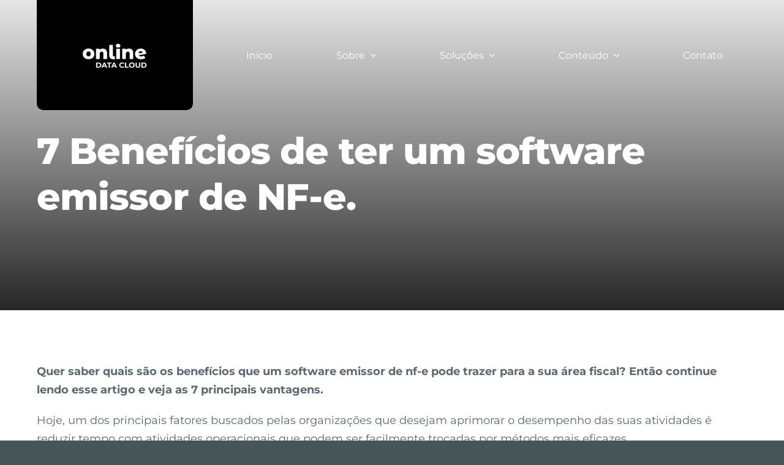

--- FILE ---
content_type: text/html; charset=UTF-8
request_url: https://www.onlinedatacloud.com.br/2018/08/23/7-beneficios-de-ter-um-software-emissor-de-nf-e/
body_size: 26383
content:
<!DOCTYPE html><html class="avada-html-layout-wide avada-html-header-position-top avada-is-100-percent-template" lang="pt-BR" prefix="og: http://ogp.me/ns# fb: http://ogp.me/ns/fb#"><head><link data-optimized="2" rel="stylesheet" href="https://www.onlinedatacloud.com.br/wp-content/litespeed/css/50b7c0b7c46cf7016d4ebf92743801e1.css?ver=21dcc" /><script data-no-optimize="1">var litespeed_docref=sessionStorage.getItem("litespeed_docref");litespeed_docref&&(Object.defineProperty(document,"referrer",{get:function(){return litespeed_docref}}),sessionStorage.removeItem("litespeed_docref"));</script><meta http-equiv="Content-Type" content="text/html; charset=utf-8"/><script type="litespeed/javascript">if(navigator.userAgent.match(/MSIE|Internet Explorer/i)||navigator.userAgent.match(/Trident\/7\..*?rv:11/i)){var href=document.location.href;if(!href.match(/[?&]nowprocket/)){if(href.indexOf("?")==-1){if(href.indexOf("#")==-1){document.location.href=href+"?nowprocket=1"}else{document.location.href=href.replace("#","?nowprocket=1#")}}else{if(href.indexOf("#")==-1){document.location.href=href+"&nowprocket=1"}else{document.location.href=href.replace("#","&nowprocket=1#")}}}}</script><script type="litespeed/javascript">(()=>{class RocketLazyLoadScripts{constructor(){this.v="1.2.5.1",this.triggerEvents=["keydown","mousedown","mousemove","touchmove","touchstart","touchend","wheel"],this.userEventHandler=this.t.bind(this),this.touchStartHandler=this.i.bind(this),this.touchMoveHandler=this.o.bind(this),this.touchEndHandler=this.h.bind(this),this.clickHandler=this.u.bind(this),this.interceptedClicks=[],this.interceptedClickListeners=[],this.l(this),window.addEventListener("pageshow",(t=>{this.persisted=t.persisted,this.everythingLoaded&&this.m()})),document.addEventListener("DOMContentLiteSpeedLoaded",(()=>{this.p()})),this.delayedScripts={normal:[],async:[],defer:[]},this.trash=[],this.allJQueries=[]}k(t){document.hidden?t.t():(this.triggerEvents.forEach((e=>window.addEventListener(e,t.userEventHandler,{passive:!0}))),window.addEventListener("touchstart",t.touchStartHandler,{passive:!0}),window.addEventListener("mousedown",t.touchStartHandler),document.addEventListener("visibilitychange",t.userEventHandler))}_(){this.triggerEvents.forEach((t=>window.removeEventListener(t,this.userEventHandler,{passive:!0}))),document.removeEventListener("visibilitychange",this.userEventHandler)}i(t){"HTML"!==t.target.tagName&&(window.addEventListener("touchend",this.touchEndHandler),window.addEventListener("mouseup",this.touchEndHandler),window.addEventListener("touchmove",this.touchMoveHandler,{passive:!0}),window.addEventListener("mousemove",this.touchMoveHandler),t.target.addEventListener("click",this.clickHandler),this.L(t.target,!0),this.M(t.target,"onclick","rocket-onclick"),this.C())}o(t){window.removeEventListener("touchend",this.touchEndHandler),window.removeEventListener("mouseup",this.touchEndHandler),window.removeEventListener("touchmove",this.touchMoveHandler,{passive:!0}),window.removeEventListener("mousemove",this.touchMoveHandler),t.target.removeEventListener("click",this.clickHandler),this.L(t.target,!1),this.M(t.target,"rocket-onclick","onclick"),this.O()}h(){window.removeEventListener("touchend",this.touchEndHandler),window.removeEventListener("mouseup",this.touchEndHandler),window.removeEventListener("touchmove",this.touchMoveHandler,{passive:!0}),window.removeEventListener("mousemove",this.touchMoveHandler)}u(t){t.target.removeEventListener("click",this.clickHandler),this.L(t.target,!1),this.M(t.target,"rocket-onclick","onclick"),this.interceptedClicks.push(t),t.preventDefault(),t.stopPropagation(),t.stopImmediatePropagation(),this.O()}D(){window.removeEventListener("touchstart",this.touchStartHandler,{passive:!0}),window.removeEventListener("mousedown",this.touchStartHandler),this.interceptedClicks.forEach((t=>{t.target.dispatchEvent(new MouseEvent("click",{view:t.view,bubbles:!0,cancelable:!0}))}))}l(t){EventTarget.prototype.addEventListenerBase=EventTarget.prototype.addEventListener,EventTarget.prototype.addEventListener=function(e,i,o){"click"!==e||t.windowLoaded||i===t.clickHandler||t.interceptedClickListeners.push({target:this,func:i,options:o}),(this||window).addEventListenerBase(e,i,o)}}L(t,e){this.interceptedClickListeners.forEach((i=>{i.target===t&&(e?t.removeEventListener("click",i.func,i.options):t.addEventListener("click",i.func,i.options))})),t.parentNode!==document.documentElement&&this.L(t.parentNode,e)}S(){return new Promise((t=>{this.T?this.O=t:t()}))}C(){this.T=!0}O(){this.T=!1}M(t,e,i){t.hasAttribute&&t.hasAttribute(e)&&(event.target.setAttribute(i,event.target.getAttribute(e)),event.target.removeAttribute(e))}t(){this._(this),"loading"===document.readyState?document.addEventListener("DOMContentLiteSpeedLoaded",this.R.bind(this)):this.R()}p(){let t=[];document.querySelectorAll("script[type=rocketlazyloadscript][data-rocket-src]").forEach((e=>{let i=e.getAttribute("data-rocket-src");if(i&&0!==i.indexOf("data:")){0===i.indexOf("//")&&(i=location.protocol+i);try{const o=new URL(i).origin;o!==location.origin&&t.push({src:o,crossOrigin:e.crossOrigin||"module"===e.getAttribute("data-rocket-type")})}catch(t){}}})),t=[...new Map(t.map((t=>[JSON.stringify(t),t]))).values()],this.j(t,"preconnect")}async R(){this.lastBreath=Date.now(),this.P(this),this.F(this),this.q(),this.A(),this.I(),await this.U(this.delayedScripts.normal),await this.U(this.delayedScripts.defer),await this.U(this.delayedScripts.async);try{await this.W(),await this.H(this),await this.J()}catch(t){console.error(t)}window.dispatchEvent(new Event("rocket-allScriptsLoaded")),this.everythingLoaded=!0,this.S().then((()=>{this.D()})),this.N()}A(){document.querySelectorAll("script[type=rocketlazyloadscript]").forEach((t=>{t.hasAttribute("data-rocket-src")?t.hasAttribute("async")&&!1!==t.async?this.delayedScripts.async.push(t):t.hasAttribute("defer")&&!1!==t.defer||"module"===t.getAttribute("data-rocket-type")?this.delayedScripts.defer.push(t):this.delayedScripts.normal.push(t):this.delayedScripts.normal.push(t)}))}async B(t){if(await this.G(),!0!==t.noModule||!("noModule"in HTMLScriptElement.prototype))return new Promise((e=>{let i;function o(){(i||t).setAttribute("data-rocket-status","executed"),e()}try{if(navigator.userAgent.indexOf("Firefox/")>0||""===navigator.vendor)i=document.createElement("script"),[...t.attributes].forEach((t=>{let e=t.nodeName;"type"!==e&&("data-rocket-type"===e&&(e="type"),"data-rocket-src"===e&&(e="src"),i.setAttribute(e,t.nodeValue))})),t.text&&(i.text=t.text),i.hasAttribute("src")?(i.addEventListener("load",o),i.addEventListener("error",(function(){i.setAttribute("data-rocket-status","failed"),e()})),setTimeout((()=>{i.isConnected||e()}),1)):(i.text=t.text,o()),t.parentNode.replaceChild(i,t);else{const i=t.getAttribute("data-rocket-type"),n=t.getAttribute("data-rocket-src");i?(t.type=i,t.removeAttribute("data-rocket-type")):t.removeAttribute("type"),t.addEventListener("load",o),t.addEventListener("error",(function(){t.setAttribute("data-rocket-status","failed"),e()})),n?(t.removeAttribute("data-rocket-src"),t.src=n):t.src="data:text/javascript;base64,"+window.btoa(unescape(encodeURIComponent(t.text)))}}catch(i){t.setAttribute("data-rocket-status","failed"),e()}}));t.setAttribute("data-rocket-status","skipped")}async U(t){const e=t.shift();return e&&e.isConnected?(await this.B(e),this.U(t)):Promise.resolve()}I(){this.j([...this.delayedScripts.normal,...this.delayedScripts.defer,...this.delayedScripts.async],"preload")}j(t,e){var i=document.createDocumentFragment();t.forEach((t=>{const o=t.getAttribute&&t.getAttribute("data-rocket-src")||t.src;if(o){const n=document.createElement("link");n.href=o,n.rel=e,"preconnect"!==e&&(n.as="script"),t.getAttribute&&"module"===t.getAttribute("data-rocket-type")&&(n.crossOrigin=!0),t.crossOrigin&&(n.crossOrigin=t.crossOrigin),t.integrity&&(n.integrity=t.integrity),i.appendChild(n),this.trash.push(n)}})),document.head.appendChild(i)}P(t){let e={};function i(i,o){return e[o].eventsToRewrite.indexOf(i)>=0&&!t.everythingLoaded?"rocket-"+i:i}function o(t,o){!function(t){e[t]||(e[t]={originalFunctions:{add:t.addEventListener,remove:t.removeEventListener},eventsToRewrite:[]},t.addEventListener=function(){arguments[0]=i(arguments[0],t),e[t].originalFunctions.add.apply(t,arguments)},t.removeEventListener=function(){arguments[0]=i(arguments[0],t),e[t].originalFunctions.remove.apply(t,arguments)})}(t),e[t].eventsToRewrite.push(o)}function n(e,i){let o=e[i];e[i]=null,Object.defineProperty(e,i,{get:()=>o||function(){},set(n){t.everythingLoaded?o=n:e["rocket"+i]=o=n}})}o(document,"DOMContentLiteSpeedLoaded"),o(window,"DOMContentLiteSpeedLoaded"),o(window,"load"),o(window,"pageshow"),o(document,"readystatechange"),n(document,"onreadystatechange"),n(window,"onload"),n(window,"onpageshow")}F(t){let e;function i(e){return t.everythingLoaded?e:e.split(" ").map((t=>"load"===t||0===t.indexOf("load.")?"rocket-jquery-load":t)).join(" ")}function o(o){if(o&&o.fn&&!t.allJQueries.includes(o)){o.fn.ready=o.fn.init.prototype.ready=function(e){return t.domReadyFired?e.bind(document)(o):document.addEventListener("rocket-DOMContentLiteSpeedLoaded",(()=>e.bind(document)(o))),o([])};const e=o.fn.on;o.fn.on=o.fn.init.prototype.on=function(){return this[0]===window&&("string"==typeof arguments[0]||arguments[0]instanceof String?arguments[0]=i(arguments[0]):"object"==typeof arguments[0]&&Object.keys(arguments[0]).forEach((t=>{const e=arguments[0][t];delete arguments[0][t],arguments[0][i(t)]=e}))),e.apply(this,arguments),this},t.allJQueries.push(o)}e=o}o(window.jQuery),Object.defineProperty(window,"jQuery",{get:()=>e,set(t){o(t)}})}async H(t){const e=document.querySelector("script[data-webpack]");e&&(await async function(){return new Promise((t=>{e.addEventListener("load",t),e.addEventListener("error",t)}))}(),await t.K(),await t.H(t))}async W(){this.domReadyFired=!0,await this.G(),document.dispatchEvent(new Event("rocket-readystatechange")),await this.G(),document.rocketonreadystatechange&&document.rocketonreadystatechange(),await this.G(),document.dispatchEvent(new Event("rocket-DOMContentLiteSpeedLoaded")),await this.G(),window.dispatchEvent(new Event("rocket-DOMContentLiteSpeedLoaded"))}async J(){await this.G(),document.dispatchEvent(new Event("rocket-readystatechange")),await this.G(),document.rocketonreadystatechange&&document.rocketonreadystatechange(),await this.G(),window.dispatchEvent(new Event("rocket-load")),await this.G(),window.rocketonload&&window.rocketonload(),await this.G(),this.allJQueries.forEach((t=>t(window).trigger("rocket-jquery-load"))),await this.G();const t=new Event("rocket-pageshow");t.persisted=this.persisted,window.dispatchEvent(t),await this.G(),window.rocketonpageshow&&window.rocketonpageshow({persisted:this.persisted}),this.windowLoaded=!0}m(){document.onreadystatechange&&document.onreadystatechange(),window.onload&&window.onload(),window.onpageshow&&window.onpageshow({persisted:this.persisted})}q(){const t=new Map;document.write=document.writeln=function(e){const i=document.currentScript;i||console.error("WPRocket unable to document.write this: "+e);const o=document.createRange(),n=i.parentElement;let s=t.get(i);void 0===s&&(s=i.nextSibling,t.set(i,s));const c=document.createDocumentFragment();o.setStart(c,0),c.appendChild(o.createContextualFragment(e)),n.insertBefore(c,s)}}async G(){Date.now()-this.lastBreath>45&&(await this.K(),this.lastBreath=Date.now())}async K(){return document.hidden?new Promise((t=>setTimeout(t))):new Promise((t=>requestAnimationFrame(t)))}N(){this.trash.forEach((t=>t.remove()))}static run(){const t=new RocketLazyLoadScripts;t.k(t)}}RocketLazyLoadScripts.run()})()</script> <meta http-equiv="X-UA-Compatible" content="IE=edge" /><meta name="viewport" content="width=device-width, initial-scale=1" /><meta name='robots' content='index, follow, max-image-preview:large, max-snippet:-1, max-video-preview:-1' /><style>img:is([sizes="auto" i], [sizes^="auto," i]) { contain-intrinsic-size: 3000px 1500px }</style><title>Software emissor de NF-e: 7 benefícios de utilizar esse sistema na sua empresa</title><meta name="description" content="Quer saber os benefícios que um software emissor de nf-e pode trazer para a sua área fiscal? Leia esse artigo e veja as 7 principais vantagens!" /><link rel="canonical" href="https://www.onlinedatacloud.com.br/2018/08/23/7-beneficios-de-ter-um-software-emissor-de-nf-e/" /><meta property="og:locale" content="pt_BR" /><meta property="og:type" content="article" /><meta property="og:title" content="Software emissor de NF-e: 7 benefícios de utilizar esse sistema na sua empresa" /><meta property="og:description" content="Quer saber os benefícios que um software emissor de nf-e pode trazer para a sua área fiscal? Leia esse artigo e veja as 7 principais vantagens!" /><meta property="og:url" content="https://www.onlinedatacloud.com.br/2018/08/23/7-beneficios-de-ter-um-software-emissor-de-nf-e/" /><meta property="og:site_name" content="Online Data Cloud" /><meta property="article:publisher" content="https://web.facebook.com/onlinedatacloud" /><meta property="article:published_time" content="2018-08-23T13:48:29+00:00" /><meta name="author" content="Online Data Cloud" /><meta name="twitter:card" content="summary_large_image" /><meta name="twitter:label1" content="Escrito por" /><meta name="twitter:data1" content="Online Data Cloud" /><meta name="twitter:label2" content="Est. tempo de leitura" /><meta name="twitter:data2" content="5 minutos" /> <script type="application/ld+json" class="yoast-schema-graph">{"@context":"https://schema.org","@graph":[{"@type":"Article","@id":"https://www.onlinedatacloud.com.br/2018/08/23/7-beneficios-de-ter-um-software-emissor-de-nf-e/#article","isPartOf":{"@id":"https://www.onlinedatacloud.com.br/2018/08/23/7-beneficios-de-ter-um-software-emissor-de-nf-e/"},"author":{"name":"Online Data Cloud","@id":"https://www.onlinedatacloud.com.br/#/schema/person/bf813706ae0c998fc5702bb6d8670a25"},"headline":"7 Benefícios de ter um software emissor de NF-e.","datePublished":"2018-08-23T13:48:29+00:00","dateModified":"2018-08-23T13:48:29+00:00","mainEntityOfPage":{"@id":"https://www.onlinedatacloud.com.br/2018/08/23/7-beneficios-de-ter-um-software-emissor-de-nf-e/"},"wordCount":1079,"commentCount":0,"publisher":{"@id":"https://www.onlinedatacloud.com.br/#organization"},"image":{"@id":"https://www.onlinedatacloud.com.br/2018/08/23/7-beneficios-de-ter-um-software-emissor-de-nf-e/#primaryimage"},"thumbnailUrl":"","keywords":["devops","Emissor","Fiscal Solution","Mensageria","NF-e","Nota Fiscal eletrônica","Online Data Cloud","Software","Software emissor de NF-e","Solução Fiscal"],"articleSection":["Faq"],"inLanguage":"pt-BR","potentialAction":[{"@type":"CommentAction","name":"Comment","target":["https://www.onlinedatacloud.com.br/2018/08/23/7-beneficios-de-ter-um-software-emissor-de-nf-e/#respond"]}]},{"@type":"WebPage","@id":"https://www.onlinedatacloud.com.br/2018/08/23/7-beneficios-de-ter-um-software-emissor-de-nf-e/","url":"https://www.onlinedatacloud.com.br/2018/08/23/7-beneficios-de-ter-um-software-emissor-de-nf-e/","name":"Software emissor de NF-e: 7 benefícios de utilizar esse sistema na sua empresa","isPartOf":{"@id":"https://www.onlinedatacloud.com.br/#website"},"primaryImageOfPage":{"@id":"https://www.onlinedatacloud.com.br/2018/08/23/7-beneficios-de-ter-um-software-emissor-de-nf-e/#primaryimage"},"image":{"@id":"https://www.onlinedatacloud.com.br/2018/08/23/7-beneficios-de-ter-um-software-emissor-de-nf-e/#primaryimage"},"thumbnailUrl":"","datePublished":"2018-08-23T13:48:29+00:00","dateModified":"2018-08-23T13:48:29+00:00","description":"Quer saber os benefícios que um software emissor de nf-e pode trazer para a sua área fiscal? Leia esse artigo e veja as 7 principais vantagens!","breadcrumb":{"@id":"https://www.onlinedatacloud.com.br/2018/08/23/7-beneficios-de-ter-um-software-emissor-de-nf-e/#breadcrumb"},"inLanguage":"pt-BR","potentialAction":[{"@type":"ReadAction","target":["https://www.onlinedatacloud.com.br/2018/08/23/7-beneficios-de-ter-um-software-emissor-de-nf-e/"]}]},{"@type":"ImageObject","inLanguage":"pt-BR","@id":"https://www.onlinedatacloud.com.br/2018/08/23/7-beneficios-de-ter-um-software-emissor-de-nf-e/#primaryimage","url":"","contentUrl":""},{"@type":"BreadcrumbList","@id":"https://www.onlinedatacloud.com.br/2018/08/23/7-beneficios-de-ter-um-software-emissor-de-nf-e/#breadcrumb","itemListElement":[{"@type":"ListItem","position":1,"name":"Início","item":"https://www.onlinedatacloud.com.br/"},{"@type":"ListItem","position":2,"name":"7 Benefícios de ter um software emissor de NF-e."}]},{"@type":"WebSite","@id":"https://www.onlinedatacloud.com.br/#website","url":"https://www.onlinedatacloud.com.br/","name":"Online Data Cloud","description":"","publisher":{"@id":"https://www.onlinedatacloud.com.br/#organization"},"potentialAction":[{"@type":"SearchAction","target":{"@type":"EntryPoint","urlTemplate":"https://www.onlinedatacloud.com.br/?s={search_term_string}"},"query-input":"required name=search_term_string"}],"inLanguage":"pt-BR"},{"@type":"Organization","@id":"https://www.onlinedatacloud.com.br/#organization","name":"Online Data Cloud","url":"https://www.onlinedatacloud.com.br/","logo":{"@type":"ImageObject","inLanguage":"pt-BR","@id":"https://www.onlinedatacloud.com.br/#/schema/logo/image/","url":"http://onlinedatacloud.com.br/wp-content/uploads/2024/04/Online-Data-Cloud_Favicon.png","contentUrl":"http://onlinedatacloud.com.br/wp-content/uploads/2024/04/Online-Data-Cloud_Favicon.png","width":422,"height":422,"caption":"Online Data Cloud"},"image":{"@id":"https://www.onlinedatacloud.com.br/#/schema/logo/image/"},"sameAs":["https://web.facebook.com/onlinedatacloud","https://www.instagram.com/onlinedatacloud/","https://www.linkedin.com/company/onlinedatacloud/"]},{"@type":"Person","@id":"https://www.onlinedatacloud.com.br/#/schema/person/bf813706ae0c998fc5702bb6d8670a25","name":"Online Data Cloud","image":{"@type":"ImageObject","inLanguage":"pt-BR","@id":"https://www.onlinedatacloud.com.br/#/schema/person/image/","url":"https://www.onlinedatacloud.com.br/wp-content/litespeed/avatar/23494c9101089ad44ae88ce9d2f56aac.jpg?ver=1768920641","contentUrl":"https://www.onlinedatacloud.com.br/wp-content/litespeed/avatar/23494c9101089ad44ae88ce9d2f56aac.jpg?ver=1768920641","caption":"Online Data Cloud"},"url":"https://www.onlinedatacloud.com.br/author/online-data-cloud/"}]}</script> <link rel="alternate" type="application/rss+xml" title="Feed para Online Data Cloud &raquo;" href="https://www.onlinedatacloud.com.br/feed/" /><link rel="alternate" type="application/rss+xml" title="Feed de comentários para Online Data Cloud &raquo;" href="https://www.onlinedatacloud.com.br/comments/feed/" /><link rel="shortcut icon" href="https://onlinedatacloud.com.br/wp-content/uploads/2024/04/Online-Data-Cloud_Favicon.png" type="image/x-icon" /><link rel="apple-touch-icon" sizes="180x180" href="https://onlinedatacloud.com.br/wp-content/uploads/2024/04/Online-Data-Cloud_Favicon.png"><link rel="icon" sizes="192x192" href="https://onlinedatacloud.com.br/wp-content/uploads/2024/04/Online-Data-Cloud_Favicon.png"><meta name="msapplication-TileImage" content="https://onlinedatacloud.com.br/wp-content/uploads/2024/04/Online-Data-Cloud_Favicon.png"><link rel="alternate" type="application/rss+xml" title="Feed de comentários para Online Data Cloud &raquo; 7 Benefícios de ter um software emissor de NF-e." href="https://www.onlinedatacloud.com.br/2018/08/23/7-beneficios-de-ter-um-software-emissor-de-nf-e/feed/" /><meta name="description" content="Quer saber quais são os benefícios que um software emissor de nf-e pode trazer para a sua área fiscal? Então continue lendo esse artigo e veja as 7 principais vantagens.Hoje, um dos principais fatores buscados pelas organizações que desejam aprimorar o desempenho das suas atividades é reduzir tempo com atividades operacionais que podem ser facilmente"/><meta property="og:locale" content="pt_BR"/><meta property="og:type" content="article"/><meta property="og:site_name" content="Online Data Cloud"/><meta property="og:title" content="Software emissor de NF-e: 7 benefícios de utilizar esse sistema na sua empresa"/><meta property="og:description" content="Quer saber quais são os benefícios que um software emissor de nf-e pode trazer para a sua área fiscal? Então continue lendo esse artigo e veja as 7 principais vantagens.Hoje, um dos principais fatores buscados pelas organizações que desejam aprimorar o desempenho das suas atividades é reduzir tempo com atividades operacionais que podem ser facilmente"/><meta property="og:url" content="https://www.onlinedatacloud.com.br/2018/08/23/7-beneficios-de-ter-um-software-emissor-de-nf-e/"/><meta property="article:published_time" content="2018-08-23T13:48:29-03:00"/><meta name="author" content="Online Data Cloud"/><style id='rocket-lazyload-inline-css' type='text/css'>.rll-youtube-player{position:relative;padding-bottom:56.23%;height:0;overflow:hidden;max-width:100%;}.rll-youtube-player:focus-within{outline: 2px solid currentColor;outline-offset: 5px;}.rll-youtube-player iframe{position:absolute;top:0;left:0;width:100%;height:100%;z-index:100;background:0 0}.rll-youtube-player img{bottom:0;display:block;left:0;margin:auto;max-width:100%;width:100%;position:absolute;right:0;top:0;border:none;height:auto;-webkit-transition:.4s all;-moz-transition:.4s all;transition:.4s all}.rll-youtube-player img:hover{-webkit-filter:brightness(75%)}.rll-youtube-player .play{height:100%;width:100%;left:0;top:0;position:absolute;background:var(--wpr-bg-9d8efb85-052f-4b33-9d52-65cf0f9b9a31) no-repeat center;background-color: transparent !important;cursor:pointer;border:none;}</style><link rel="https://api.w.org/" href="https://www.onlinedatacloud.com.br/wp-json/" /><link rel="alternate" title="JSON" type="application/json" href="https://www.onlinedatacloud.com.br/wp-json/wp/v2/posts/4566" /><link rel="EditURI" type="application/rsd+xml" title="RSD" href="https://www.onlinedatacloud.com.br/xmlrpc.php?rsd" /><meta name="generator" content="WordPress 6.8.2" /><link rel='shortlink' href='https://www.onlinedatacloud.com.br/?p=4566' /><link rel="alternate" title="oEmbed (JSON)" type="application/json+oembed" href="https://www.onlinedatacloud.com.br/wp-json/oembed/1.0/embed?url=https%3A%2F%2Fwww.onlinedatacloud.com.br%2F2018%2F08%2F23%2F7-beneficios-de-ter-um-software-emissor-de-nf-e%2F" /><link rel="alternate" title="oEmbed (XML)" type="text/xml+oembed" href="https://www.onlinedatacloud.com.br/wp-json/oembed/1.0/embed?url=https%3A%2F%2Fwww.onlinedatacloud.com.br%2F2018%2F08%2F23%2F7-beneficios-de-ter-um-software-emissor-de-nf-e%2F&#038;format=xml" /><style type="text/css" id="css-fb-visibility">@media screen and (max-width: 640px){.fusion-no-small-visibility{display:none !important;}body .sm-text-align-center{text-align:center !important;}body .sm-text-align-left{text-align:left !important;}body .sm-text-align-right{text-align:right !important;}body .sm-flex-align-center{justify-content:center !important;}body .sm-flex-align-flex-start{justify-content:flex-start !important;}body .sm-flex-align-flex-end{justify-content:flex-end !important;}body .sm-mx-auto{margin-left:auto !important;margin-right:auto !important;}body .sm-ml-auto{margin-left:auto !important;}body .sm-mr-auto{margin-right:auto !important;}body .fusion-absolute-position-small{position:absolute;top:auto;width:100%;}.awb-sticky.awb-sticky-small{ position: sticky; top: var(--awb-sticky-offset,0); }}@media screen and (min-width: 641px) and (max-width: 1024px){.fusion-no-medium-visibility{display:none !important;}body .md-text-align-center{text-align:center !important;}body .md-text-align-left{text-align:left !important;}body .md-text-align-right{text-align:right !important;}body .md-flex-align-center{justify-content:center !important;}body .md-flex-align-flex-start{justify-content:flex-start !important;}body .md-flex-align-flex-end{justify-content:flex-end !important;}body .md-mx-auto{margin-left:auto !important;margin-right:auto !important;}body .md-ml-auto{margin-left:auto !important;}body .md-mr-auto{margin-right:auto !important;}body .fusion-absolute-position-medium{position:absolute;top:auto;width:100%;}.awb-sticky.awb-sticky-medium{ position: sticky; top: var(--awb-sticky-offset,0); }}@media screen and (min-width: 1025px){.fusion-no-large-visibility{display:none !important;}body .lg-text-align-center{text-align:center !important;}body .lg-text-align-left{text-align:left !important;}body .lg-text-align-right{text-align:right !important;}body .lg-flex-align-center{justify-content:center !important;}body .lg-flex-align-flex-start{justify-content:flex-start !important;}body .lg-flex-align-flex-end{justify-content:flex-end !important;}body .lg-mx-auto{margin-left:auto !important;margin-right:auto !important;}body .lg-ml-auto{margin-left:auto !important;}body .lg-mr-auto{margin-right:auto !important;}body .fusion-absolute-position-large{position:absolute;top:auto;width:100%;}.awb-sticky.awb-sticky-large{ position: sticky; top: var(--awb-sticky-offset,0); }}</style><style type="text/css">.recentcomments a{display:inline !important;padding:0 !important;margin:0 !important;}</style> <script type="rocketlazyloadscript" data-rocket-type="text/javascript">var doc = document.documentElement;
			doc.setAttribute( 'data-useragent', navigator.userAgent );</script> <noscript><style id="rocket-lazyload-nojs-css">.rll-youtube-player, [data-lazy-src]{display:none !important;}</style></noscript>
 <script type="rocketlazyloadscript">(function(w,d,s,l,i){w[l]=w[l]||[];w[l].push({'gtm.start':
new Date().getTime(),event:'gtm.js'});var f=d.getElementsByTagName(s)[0],
j=d.createElement(s),dl=l!='dataLayer'?'&l='+l:'';j.async=true;j.src=
'https://www.googletagmanager.com/gtm.js?id='+i+dl;f.parentNode.insertBefore(j,f);
})(window,document,'script','dataLayer','GTM-5388KDM6');</script> <style id="wpr-lazyload-bg-container"></style><style id="wpr-lazyload-bg-exclusion"></style><noscript><style id="wpr-lazyload-bg-nostyle">.ilightbox-loader.metro-white div{--wpr-bg-4ac3625b-1afa-4e44-b8b5-359beecff8b7: url('https://www.onlinedatacloud.com.br/wp-content/plugins/fusion-builder/assets/images/iLightbox/metro-white-skin/preloader.gif');}.ilightbox-holder.metro-white .ilightbox-container .ilightbox-caption{--wpr-bg-d90d01ce-811a-4d31-812e-3028fa007936: url('https://www.onlinedatacloud.com.br/wp-content/plugins/fusion-builder/assets/images/iLightbox/metro-white-skin/caption-bg.png');}.ilightbox-holder.metro-white .ilightbox-container .ilightbox-social{--wpr-bg-4f9918c4-1c99-4bc6-8986-29414837772c: url('https://www.onlinedatacloud.com.br/wp-content/plugins/fusion-builder/assets/images/iLightbox/metro-white-skin/social-bg.png');}.ilightbox-holder.metro-white .ilightbox-alert{--wpr-bg-c3b2ade1-b5ec-42d4-9749-01aaa604a023: url('https://www.onlinedatacloud.com.br/wp-content/plugins/fusion-builder/assets/images/iLightbox/metro-white-skin/alert.png');}.ilightbox-toolbar.metro-white a{--wpr-bg-b1e9c56e-7ded-4ce0-b959-7d5ec583dbaa: url('https://www.onlinedatacloud.com.br/wp-content/plugins/fusion-builder/assets/images/iLightbox/metro-white-skin/buttons.png');}.ilightbox-thumbnails.metro-white .ilightbox-thumbnails-grid .ilightbox-thumbnail .ilightbox-thumbnail-video{--wpr-bg-a594d513-b3d3-446a-bdee-b724cae5197f: url('https://www.onlinedatacloud.com.br/wp-content/plugins/fusion-builder/assets/images/iLightbox/metro-white-skin/thumb-overlay-play.png');}.ilightbox-button.ilightbox-next-button.metro-white,.ilightbox-button.ilightbox-prev-button.metro-white{--wpr-bg-921a21be-151f-434f-86c0-a995661a7b5f: url('https://www.onlinedatacloud.com.br/wp-content/plugins/fusion-builder/assets/images/iLightbox/metro-white-skin/arrows_vertical.png');}.fusion-audio.fusion-audio.dark-controls .mejs-button>button{--wpr-bg-233cd9d5-48cc-4244-a60a-0b9e9808b0fb: url('https://www.onlinedatacloud.com.br/wp-content/plugins/fusion-builder/assets/images/mejs-controls-dark.svg');}.isMobile .ilightbox-toolbar.metro-white a.ilightbox-fullscreen{--wpr-bg-ee26d1fa-00c0-4612-adfc-1b554f8662d0: url('https://www.onlinedatacloud.com.br/wp-content/plugins/fusion-builder/assets/images/iLightbox/metro-white-skin/fullscreen-icon-64.png');}.isMobile .ilightbox-toolbar.metro-white a.ilightbox-fullscreen:hover{--wpr-bg-81a16d47-9db8-43ca-b01b-8b0422d9639c: url('https://www.onlinedatacloud.com.br/wp-content/plugins/fusion-builder/assets/images/iLightbox/metro-white-skin/fullscreen-hover-icon-64.png');}.isMobile .ilightbox-toolbar.metro-white a.ilightbox-close{--wpr-bg-503a19e7-5489-461d-82a2-2819aac007d0: url('https://www.onlinedatacloud.com.br/wp-content/plugins/fusion-builder/assets/images/iLightbox/metro-white-skin/x-mark-icon-64.png');}.isMobile .ilightbox-toolbar.metro-white a.ilightbox-close:hover{--wpr-bg-a8ec3605-9a07-47ab-9819-454c0b7d212b: url('https://www.onlinedatacloud.com.br/wp-content/plugins/fusion-builder/assets/images/iLightbox/metro-white-skin/x-mark-hover-icon-64.png');}.isMobile .ilightbox-toolbar.metro-white a.ilightbox-next-button{--wpr-bg-d5dfddb7-4a7f-46c7-831b-4f78e5a05cb2: url('https://www.onlinedatacloud.com.br/wp-content/plugins/fusion-builder/assets/images/iLightbox/metro-white-skin/arrow-next-icon-64.png');}.isMobile .ilightbox-toolbar.metro-white a.ilightbox-next-button:hover{--wpr-bg-1b98d9a1-551a-41b4-aba3-839abe7a9186: url('https://www.onlinedatacloud.com.br/wp-content/plugins/fusion-builder/assets/images/iLightbox/metro-white-skin/arrow-next-hover-icon-64.png');}.isMobile .ilightbox-toolbar.metro-white a.ilightbox-next-button.disabled{--wpr-bg-69aef924-5470-4110-9de1-64c28038e477: url('https://www.onlinedatacloud.com.br/wp-content/plugins/fusion-builder/assets/images/iLightbox/metro-white-skin/arrow-next-icon-64.png');}.isMobile .ilightbox-toolbar.metro-white a.ilightbox-prev-button{--wpr-bg-3a67b6a3-efa0-4844-ab46-e56642d60a5e: url('https://www.onlinedatacloud.com.br/wp-content/plugins/fusion-builder/assets/images/iLightbox/metro-white-skin/arrow-prev-icon-64.png');}.isMobile .ilightbox-toolbar.metro-white a.ilightbox-prev-button:hover{--wpr-bg-e2441cf7-005c-40c3-a40f-3cf24c96d895: url('https://www.onlinedatacloud.com.br/wp-content/plugins/fusion-builder/assets/images/iLightbox/metro-white-skin/arrow-prev-hover-icon-64.png');}.isMobile .ilightbox-toolbar.metro-white a.ilightbox-prev-button.disabled{--wpr-bg-f42ecd1d-43b1-44f4-852a-4e9365359896: url('https://www.onlinedatacloud.com.br/wp-content/plugins/fusion-builder/assets/images/iLightbox/metro-white-skin/arrow-prev-icon-64.png');}.isMobile .ilightbox-toolbar.metro-white a.ilightbox-play{--wpr-bg-0c213412-bdeb-4ab1-bd93-d7ae74b5bd27: url('https://www.onlinedatacloud.com.br/wp-content/plugins/fusion-builder/assets/images/iLightbox/metro-white-skin/play-icon-64.png');}.isMobile .ilightbox-toolbar.metro-white a.ilightbox-play:hover{--wpr-bg-08779dfb-dc4b-4286-9839-358a042f33c6: url('https://www.onlinedatacloud.com.br/wp-content/plugins/fusion-builder/assets/images/iLightbox/metro-white-skin/play-hover-icon-64.png');}.isMobile .ilightbox-toolbar.metro-white a.ilightbox-pause{--wpr-bg-c655e9ee-d4ec-4641-8606-6a11e902455f: url('https://www.onlinedatacloud.com.br/wp-content/plugins/fusion-builder/assets/images/iLightbox/metro-white-skin/pause-icon-64.png');}.isMobile .ilightbox-toolbar.metro-white a.ilightbox-pause:hover{--wpr-bg-6504f582-8355-4790-9fe8-e633934a51c4: url('https://www.onlinedatacloud.com.br/wp-content/plugins/fusion-builder/assets/images/iLightbox/metro-white-skin/pause-hover-icon-64.png');}.ilightbox-button.ilightbox-next-button.metro-white.horizontal,.ilightbox-button.ilightbox-prev-button.metro-white.horizontal{--wpr-bg-ae793370-fd5f-4b67-9049-4580fd766097: url('https://www.onlinedatacloud.com.br/wp-content/plugins/fusion-builder/assets/images/iLightbox/metro-white-skin/arrows_horizontal.png');}.rll-youtube-player .play{--wpr-bg-9d8efb85-052f-4b33-9d52-65cf0f9b9a31: url('https://www.onlinedatacloud.com.br/wp-content/plugins/wp-rocket/assets/img/youtube.png');}</style></noscript> <script type="application/javascript">const rocket_pairs = [{"selector":".ilightbox-loader.metro-white div","style":".ilightbox-loader.metro-white div{--wpr-bg-4ac3625b-1afa-4e44-b8b5-359beecff8b7: url('https:\/\/www.onlinedatacloud.com.br\/wp-content\/plugins\/fusion-builder\/assets\/images\/iLightbox\/metro-white-skin\/preloader.gif');}","hash":"4ac3625b-1afa-4e44-b8b5-359beecff8b7","url":"https:\/\/www.onlinedatacloud.com.br\/wp-content\/plugins\/fusion-builder\/assets\/images\/iLightbox\/metro-white-skin\/preloader.gif"},{"selector":".ilightbox-holder.metro-white .ilightbox-container .ilightbox-caption","style":".ilightbox-holder.metro-white .ilightbox-container .ilightbox-caption{--wpr-bg-d90d01ce-811a-4d31-812e-3028fa007936: url('https:\/\/www.onlinedatacloud.com.br\/wp-content\/plugins\/fusion-builder\/assets\/images\/iLightbox\/metro-white-skin\/caption-bg.png');}","hash":"d90d01ce-811a-4d31-812e-3028fa007936","url":"https:\/\/www.onlinedatacloud.com.br\/wp-content\/plugins\/fusion-builder\/assets\/images\/iLightbox\/metro-white-skin\/caption-bg.png"},{"selector":".ilightbox-holder.metro-white .ilightbox-container .ilightbox-social","style":".ilightbox-holder.metro-white .ilightbox-container .ilightbox-social{--wpr-bg-4f9918c4-1c99-4bc6-8986-29414837772c: url('https:\/\/www.onlinedatacloud.com.br\/wp-content\/plugins\/fusion-builder\/assets\/images\/iLightbox\/metro-white-skin\/social-bg.png');}","hash":"4f9918c4-1c99-4bc6-8986-29414837772c","url":"https:\/\/www.onlinedatacloud.com.br\/wp-content\/plugins\/fusion-builder\/assets\/images\/iLightbox\/metro-white-skin\/social-bg.png"},{"selector":".ilightbox-holder.metro-white .ilightbox-alert","style":".ilightbox-holder.metro-white .ilightbox-alert{--wpr-bg-c3b2ade1-b5ec-42d4-9749-01aaa604a023: url('https:\/\/www.onlinedatacloud.com.br\/wp-content\/plugins\/fusion-builder\/assets\/images\/iLightbox\/metro-white-skin\/alert.png');}","hash":"c3b2ade1-b5ec-42d4-9749-01aaa604a023","url":"https:\/\/www.onlinedatacloud.com.br\/wp-content\/plugins\/fusion-builder\/assets\/images\/iLightbox\/metro-white-skin\/alert.png"},{"selector":".ilightbox-toolbar.metro-white a","style":".ilightbox-toolbar.metro-white a{--wpr-bg-b1e9c56e-7ded-4ce0-b959-7d5ec583dbaa: url('https:\/\/www.onlinedatacloud.com.br\/wp-content\/plugins\/fusion-builder\/assets\/images\/iLightbox\/metro-white-skin\/buttons.png');}","hash":"b1e9c56e-7ded-4ce0-b959-7d5ec583dbaa","url":"https:\/\/www.onlinedatacloud.com.br\/wp-content\/plugins\/fusion-builder\/assets\/images\/iLightbox\/metro-white-skin\/buttons.png"},{"selector":".ilightbox-thumbnails.metro-white .ilightbox-thumbnails-grid .ilightbox-thumbnail .ilightbox-thumbnail-video","style":".ilightbox-thumbnails.metro-white .ilightbox-thumbnails-grid .ilightbox-thumbnail .ilightbox-thumbnail-video{--wpr-bg-a594d513-b3d3-446a-bdee-b724cae5197f: url('https:\/\/www.onlinedatacloud.com.br\/wp-content\/plugins\/fusion-builder\/assets\/images\/iLightbox\/metro-white-skin\/thumb-overlay-play.png');}","hash":"a594d513-b3d3-446a-bdee-b724cae5197f","url":"https:\/\/www.onlinedatacloud.com.br\/wp-content\/plugins\/fusion-builder\/assets\/images\/iLightbox\/metro-white-skin\/thumb-overlay-play.png"},{"selector":".ilightbox-button.ilightbox-next-button.metro-white,.ilightbox-button.ilightbox-prev-button.metro-white","style":".ilightbox-button.ilightbox-next-button.metro-white,.ilightbox-button.ilightbox-prev-button.metro-white{--wpr-bg-921a21be-151f-434f-86c0-a995661a7b5f: url('https:\/\/www.onlinedatacloud.com.br\/wp-content\/plugins\/fusion-builder\/assets\/images\/iLightbox\/metro-white-skin\/arrows_vertical.png');}","hash":"921a21be-151f-434f-86c0-a995661a7b5f","url":"https:\/\/www.onlinedatacloud.com.br\/wp-content\/plugins\/fusion-builder\/assets\/images\/iLightbox\/metro-white-skin\/arrows_vertical.png"},{"selector":".fusion-audio.fusion-audio.dark-controls .mejs-button>button","style":".fusion-audio.fusion-audio.dark-controls .mejs-button>button{--wpr-bg-233cd9d5-48cc-4244-a60a-0b9e9808b0fb: url('https:\/\/www.onlinedatacloud.com.br\/wp-content\/plugins\/fusion-builder\/assets\/images\/mejs-controls-dark.svg');}","hash":"233cd9d5-48cc-4244-a60a-0b9e9808b0fb","url":"https:\/\/www.onlinedatacloud.com.br\/wp-content\/plugins\/fusion-builder\/assets\/images\/mejs-controls-dark.svg"},{"selector":".isMobile .ilightbox-toolbar.metro-white a.ilightbox-fullscreen","style":".isMobile .ilightbox-toolbar.metro-white a.ilightbox-fullscreen{--wpr-bg-ee26d1fa-00c0-4612-adfc-1b554f8662d0: url('https:\/\/www.onlinedatacloud.com.br\/wp-content\/plugins\/fusion-builder\/assets\/images\/iLightbox\/metro-white-skin\/fullscreen-icon-64.png');}","hash":"ee26d1fa-00c0-4612-adfc-1b554f8662d0","url":"https:\/\/www.onlinedatacloud.com.br\/wp-content\/plugins\/fusion-builder\/assets\/images\/iLightbox\/metro-white-skin\/fullscreen-icon-64.png"},{"selector":".isMobile .ilightbox-toolbar.metro-white a.ilightbox-fullscreen","style":".isMobile .ilightbox-toolbar.metro-white a.ilightbox-fullscreen:hover{--wpr-bg-81a16d47-9db8-43ca-b01b-8b0422d9639c: url('https:\/\/www.onlinedatacloud.com.br\/wp-content\/plugins\/fusion-builder\/assets\/images\/iLightbox\/metro-white-skin\/fullscreen-hover-icon-64.png');}","hash":"81a16d47-9db8-43ca-b01b-8b0422d9639c","url":"https:\/\/www.onlinedatacloud.com.br\/wp-content\/plugins\/fusion-builder\/assets\/images\/iLightbox\/metro-white-skin\/fullscreen-hover-icon-64.png"},{"selector":".isMobile .ilightbox-toolbar.metro-white a.ilightbox-close","style":".isMobile .ilightbox-toolbar.metro-white a.ilightbox-close{--wpr-bg-503a19e7-5489-461d-82a2-2819aac007d0: url('https:\/\/www.onlinedatacloud.com.br\/wp-content\/plugins\/fusion-builder\/assets\/images\/iLightbox\/metro-white-skin\/x-mark-icon-64.png');}","hash":"503a19e7-5489-461d-82a2-2819aac007d0","url":"https:\/\/www.onlinedatacloud.com.br\/wp-content\/plugins\/fusion-builder\/assets\/images\/iLightbox\/metro-white-skin\/x-mark-icon-64.png"},{"selector":".isMobile .ilightbox-toolbar.metro-white a.ilightbox-close","style":".isMobile .ilightbox-toolbar.metro-white a.ilightbox-close:hover{--wpr-bg-a8ec3605-9a07-47ab-9819-454c0b7d212b: url('https:\/\/www.onlinedatacloud.com.br\/wp-content\/plugins\/fusion-builder\/assets\/images\/iLightbox\/metro-white-skin\/x-mark-hover-icon-64.png');}","hash":"a8ec3605-9a07-47ab-9819-454c0b7d212b","url":"https:\/\/www.onlinedatacloud.com.br\/wp-content\/plugins\/fusion-builder\/assets\/images\/iLightbox\/metro-white-skin\/x-mark-hover-icon-64.png"},{"selector":".isMobile .ilightbox-toolbar.metro-white a.ilightbox-next-button","style":".isMobile .ilightbox-toolbar.metro-white a.ilightbox-next-button{--wpr-bg-d5dfddb7-4a7f-46c7-831b-4f78e5a05cb2: url('https:\/\/www.onlinedatacloud.com.br\/wp-content\/plugins\/fusion-builder\/assets\/images\/iLightbox\/metro-white-skin\/arrow-next-icon-64.png');}","hash":"d5dfddb7-4a7f-46c7-831b-4f78e5a05cb2","url":"https:\/\/www.onlinedatacloud.com.br\/wp-content\/plugins\/fusion-builder\/assets\/images\/iLightbox\/metro-white-skin\/arrow-next-icon-64.png"},{"selector":".isMobile .ilightbox-toolbar.metro-white a.ilightbox-next-button","style":".isMobile .ilightbox-toolbar.metro-white a.ilightbox-next-button:hover{--wpr-bg-1b98d9a1-551a-41b4-aba3-839abe7a9186: url('https:\/\/www.onlinedatacloud.com.br\/wp-content\/plugins\/fusion-builder\/assets\/images\/iLightbox\/metro-white-skin\/arrow-next-hover-icon-64.png');}","hash":"1b98d9a1-551a-41b4-aba3-839abe7a9186","url":"https:\/\/www.onlinedatacloud.com.br\/wp-content\/plugins\/fusion-builder\/assets\/images\/iLightbox\/metro-white-skin\/arrow-next-hover-icon-64.png"},{"selector":".isMobile .ilightbox-toolbar.metro-white a.ilightbox-next-button.disabled","style":".isMobile .ilightbox-toolbar.metro-white a.ilightbox-next-button.disabled{--wpr-bg-69aef924-5470-4110-9de1-64c28038e477: url('https:\/\/www.onlinedatacloud.com.br\/wp-content\/plugins\/fusion-builder\/assets\/images\/iLightbox\/metro-white-skin\/arrow-next-icon-64.png');}","hash":"69aef924-5470-4110-9de1-64c28038e477","url":"https:\/\/www.onlinedatacloud.com.br\/wp-content\/plugins\/fusion-builder\/assets\/images\/iLightbox\/metro-white-skin\/arrow-next-icon-64.png"},{"selector":".isMobile .ilightbox-toolbar.metro-white a.ilightbox-prev-button","style":".isMobile .ilightbox-toolbar.metro-white a.ilightbox-prev-button{--wpr-bg-3a67b6a3-efa0-4844-ab46-e56642d60a5e: url('https:\/\/www.onlinedatacloud.com.br\/wp-content\/plugins\/fusion-builder\/assets\/images\/iLightbox\/metro-white-skin\/arrow-prev-icon-64.png');}","hash":"3a67b6a3-efa0-4844-ab46-e56642d60a5e","url":"https:\/\/www.onlinedatacloud.com.br\/wp-content\/plugins\/fusion-builder\/assets\/images\/iLightbox\/metro-white-skin\/arrow-prev-icon-64.png"},{"selector":".isMobile .ilightbox-toolbar.metro-white a.ilightbox-prev-button","style":".isMobile .ilightbox-toolbar.metro-white a.ilightbox-prev-button:hover{--wpr-bg-e2441cf7-005c-40c3-a40f-3cf24c96d895: url('https:\/\/www.onlinedatacloud.com.br\/wp-content\/plugins\/fusion-builder\/assets\/images\/iLightbox\/metro-white-skin\/arrow-prev-hover-icon-64.png');}","hash":"e2441cf7-005c-40c3-a40f-3cf24c96d895","url":"https:\/\/www.onlinedatacloud.com.br\/wp-content\/plugins\/fusion-builder\/assets\/images\/iLightbox\/metro-white-skin\/arrow-prev-hover-icon-64.png"},{"selector":".isMobile .ilightbox-toolbar.metro-white a.ilightbox-prev-button.disabled","style":".isMobile .ilightbox-toolbar.metro-white a.ilightbox-prev-button.disabled{--wpr-bg-f42ecd1d-43b1-44f4-852a-4e9365359896: url('https:\/\/www.onlinedatacloud.com.br\/wp-content\/plugins\/fusion-builder\/assets\/images\/iLightbox\/metro-white-skin\/arrow-prev-icon-64.png');}","hash":"f42ecd1d-43b1-44f4-852a-4e9365359896","url":"https:\/\/www.onlinedatacloud.com.br\/wp-content\/plugins\/fusion-builder\/assets\/images\/iLightbox\/metro-white-skin\/arrow-prev-icon-64.png"},{"selector":".isMobile .ilightbox-toolbar.metro-white a.ilightbox-play","style":".isMobile .ilightbox-toolbar.metro-white a.ilightbox-play{--wpr-bg-0c213412-bdeb-4ab1-bd93-d7ae74b5bd27: url('https:\/\/www.onlinedatacloud.com.br\/wp-content\/plugins\/fusion-builder\/assets\/images\/iLightbox\/metro-white-skin\/play-icon-64.png');}","hash":"0c213412-bdeb-4ab1-bd93-d7ae74b5bd27","url":"https:\/\/www.onlinedatacloud.com.br\/wp-content\/plugins\/fusion-builder\/assets\/images\/iLightbox\/metro-white-skin\/play-icon-64.png"},{"selector":".isMobile .ilightbox-toolbar.metro-white a.ilightbox-play","style":".isMobile .ilightbox-toolbar.metro-white a.ilightbox-play:hover{--wpr-bg-08779dfb-dc4b-4286-9839-358a042f33c6: url('https:\/\/www.onlinedatacloud.com.br\/wp-content\/plugins\/fusion-builder\/assets\/images\/iLightbox\/metro-white-skin\/play-hover-icon-64.png');}","hash":"08779dfb-dc4b-4286-9839-358a042f33c6","url":"https:\/\/www.onlinedatacloud.com.br\/wp-content\/plugins\/fusion-builder\/assets\/images\/iLightbox\/metro-white-skin\/play-hover-icon-64.png"},{"selector":".isMobile .ilightbox-toolbar.metro-white a.ilightbox-pause","style":".isMobile .ilightbox-toolbar.metro-white a.ilightbox-pause{--wpr-bg-c655e9ee-d4ec-4641-8606-6a11e902455f: url('https:\/\/www.onlinedatacloud.com.br\/wp-content\/plugins\/fusion-builder\/assets\/images\/iLightbox\/metro-white-skin\/pause-icon-64.png');}","hash":"c655e9ee-d4ec-4641-8606-6a11e902455f","url":"https:\/\/www.onlinedatacloud.com.br\/wp-content\/plugins\/fusion-builder\/assets\/images\/iLightbox\/metro-white-skin\/pause-icon-64.png"},{"selector":".isMobile .ilightbox-toolbar.metro-white a.ilightbox-pause","style":".isMobile .ilightbox-toolbar.metro-white a.ilightbox-pause:hover{--wpr-bg-6504f582-8355-4790-9fe8-e633934a51c4: url('https:\/\/www.onlinedatacloud.com.br\/wp-content\/plugins\/fusion-builder\/assets\/images\/iLightbox\/metro-white-skin\/pause-hover-icon-64.png');}","hash":"6504f582-8355-4790-9fe8-e633934a51c4","url":"https:\/\/www.onlinedatacloud.com.br\/wp-content\/plugins\/fusion-builder\/assets\/images\/iLightbox\/metro-white-skin\/pause-hover-icon-64.png"},{"selector":".ilightbox-button.ilightbox-next-button.metro-white.horizontal,.ilightbox-button.ilightbox-prev-button.metro-white.horizontal","style":".ilightbox-button.ilightbox-next-button.metro-white.horizontal,.ilightbox-button.ilightbox-prev-button.metro-white.horizontal{--wpr-bg-ae793370-fd5f-4b67-9049-4580fd766097: url('https:\/\/www.onlinedatacloud.com.br\/wp-content\/plugins\/fusion-builder\/assets\/images\/iLightbox\/metro-white-skin\/arrows_horizontal.png');}","hash":"ae793370-fd5f-4b67-9049-4580fd766097","url":"https:\/\/www.onlinedatacloud.com.br\/wp-content\/plugins\/fusion-builder\/assets\/images\/iLightbox\/metro-white-skin\/arrows_horizontal.png"},{"selector":".rll-youtube-player .play","style":".rll-youtube-player .play{--wpr-bg-9d8efb85-052f-4b33-9d52-65cf0f9b9a31: url('https:\/\/www.onlinedatacloud.com.br\/wp-content\/plugins\/wp-rocket\/assets\/img\/youtube.png');}","hash":"9d8efb85-052f-4b33-9d52-65cf0f9b9a31","url":"https:\/\/www.onlinedatacloud.com.br\/wp-content\/plugins\/wp-rocket\/assets\/img\/youtube.png"}]; const rocket_excluded_pairs = [];</script></head><body class="wp-singular post-template-default single single-post postid-4566 single-format-standard wp-theme-Avada fusion-image-hovers fusion-pagination-sizing fusion-button_type-flat fusion-button_span-no fusion-button_gradient-linear avada-image-rollover-circle-no avada-image-rollover-yes avada-image-rollover-direction-fade fusion-body ltr fusion-sticky-header no-tablet-sticky-header no-mobile-sticky-header no-mobile-slidingbar no-mobile-totop fusion-disable-outline fusion-sub-menu-fade mobile-logo-pos-left layout-wide-mode avada-has-boxed-modal-shadow-none layout-scroll-offset-full avada-has-zero-margin-offset-top fusion-top-header menu-text-align-center mobile-menu-design-flyout fusion-show-pagination-text fusion-header-layout-v1 avada-responsive avada-footer-fx-none avada-menu-highlight-style-bar fusion-search-form-clean fusion-main-menu-search-dropdown fusion-avatar-square avada-dropdown-styles avada-blog-layout-grid avada-blog-archive-layout-grid avada-header-shadow-no avada-has-logo-background avada-menu-icon-position-left avada-has-megamenu-shadow avada-has-pagetitle-bg-full avada-has-breadcrumb-mobile-hidden avada-has-pagetitlebar-retina-bg-image avada-has-titlebar-bar_and_content avada-header-border-color-full-transparent avada-has-pagination-padding avada-flyout-menu-direction-right avada-ec-views-v1" data-awb-post-id="4566">
<a class="skip-link screen-reader-text" href="#content">Ir para o conteúdo</a><div id="boxed-wrapper"><div id="wrapper" class="fusion-wrapper"><div id="home" style="position:relative;top:-1px;"></div><div class="fusion-tb-header"><div class="fusion-fullwidth fullwidth-box fusion-builder-row-1 fusion-flex-container nonhundred-percent-fullwidth non-hundred-percent-height-scrolling fusion-sticky-container fusion-custom-z-index fusion-absolute-container fusion-absolute-position-large" style="--awb-border-radius-top-left:0px;--awb-border-radius-top-right:0px;--awb-border-radius-bottom-right:0px;--awb-border-radius-bottom-left:0px;--awb-z-index:2005;--awb-padding-right-medium:0px;--awb-padding-left-medium:0px;--awb-padding-right-small:0px;--awb-padding-left-small:0px;--awb-background-color-small:var(--awb-color5);--awb-sticky-background-color:#000000 !important;--awb-flex-wrap:wrap;" data-transition-offset="0" data-scroll-offset="680" data-sticky-small-visibility="1" data-sticky-medium-visibility="1" data-sticky-large-visibility="1" ><div class="fusion-builder-row fusion-row fusion-flex-align-items-stretch fusion-flex-content-wrap" style="max-width:1206.4px;margin-left: calc(-4% / 2 );margin-right: calc(-4% / 2 );"><div class="fusion-layout-column fusion_builder_column fusion-builder-column-0 fusion_builder_column_1_4 1_4 fusion-flex-column fusion-column-inner-bg-wrapper" style="--awb-padding-top:20px;--awb-padding-right:16px;--awb-padding-bottom:20px;--awb-padding-left:16px;--awb-padding-top-medium:24px;--awb-padding-bottom-medium:24px;--awb-padding-top-small:16px;--awb-padding-bottom-small:16px;--awb-overflow:hidden;--awb-inner-bg-color:var(--awb-color5);--awb-inner-bg-color-hover:var(--awb-color5);--awb-inner-bg-color-small:var(--awb-color5);--awb-inner-bg-size:cover;--awb-border-radius:0px 0px 10px 10px;--awb-inner-bg-border-radius:0px 0px 10px 10px;--awb-inner-bg-overflow:hidden;--awb-width-large:25%;--awb-margin-top-large:0px;--awb-spacing-right-large:7.68%;--awb-margin-bottom-large:0px;--awb-spacing-left-large:7.68%;--awb-width-medium:85%;--awb-order-medium:0;--awb-spacing-right-medium:0%;--awb-spacing-left-medium:2.2588235294118%;--awb-width-small:75%;--awb-order-small:0;--awb-spacing-right-small:0%;--awb-spacing-left-small:2.56%;"><span class="fusion-column-inner-bg hover-type-none"><a class="fusion-column-anchor" href="https://www.onlinedatacloud.com.br/"><span class="fusion-column-inner-bg-image"></span></a></span><div class="fusion-column-wrapper fusion-column-has-shadow fusion-flex-justify-content-center fusion-content-layout-column"><div class="fusion-image-element " style="text-align:center;--awb-aspect-ratio:3 / 1;--awb-object-position:50% 54%;--awb-max-width:140px;--awb-caption-title-font-family:var(--h2_typography-font-family);--awb-caption-title-font-weight:var(--h2_typography-font-weight);--awb-caption-title-font-style:var(--h2_typography-font-style);--awb-caption-title-size:var(--h2_typography-font-size);--awb-caption-title-transform:var(--h2_typography-text-transform);--awb-caption-title-line-height:var(--h2_typography-line-height);--awb-caption-title-letter-spacing:var(--h2_typography-letter-spacing);"><div style="display:inline-block;width:140px;"><span class=" fusion-imageframe imageframe-none imageframe-1 hover-type-none has-aspect-ratio"><a class="fusion-no-lightbox" href="https://www.onlinedatacloud.com.br/" target="_self" aria-label="Logo Online Data Cloud-Branco"><img data-lazyloaded="1" src="[data-uri]" fetchpriority="high" decoding="async" width="3000" height="3000" data-src="http://onlinedatacloud.com.br/wp-content/uploads/2024/04/Logo-Online-Data-Cloud-Branco.png" class="img-responsive wp-image-1288 img-with-aspect-ratio disable-lazyload" alt data-srcset="https://www.onlinedatacloud.com.br/wp-content/uploads/2024/04/Logo-Online-Data-Cloud-Branco-200x200.png 200w, https://www.onlinedatacloud.com.br/wp-content/uploads/2024/04/Logo-Online-Data-Cloud-Branco-400x400.png 400w, https://www.onlinedatacloud.com.br/wp-content/uploads/2024/04/Logo-Online-Data-Cloud-Branco-600x600.png 600w, https://www.onlinedatacloud.com.br/wp-content/uploads/2024/04/Logo-Online-Data-Cloud-Branco-800x800.png 800w, https://www.onlinedatacloud.com.br/wp-content/uploads/2024/04/Logo-Online-Data-Cloud-Branco-1200x1200.png 1200w, https://www.onlinedatacloud.com.br/wp-content/uploads/2024/04/Logo-Online-Data-Cloud-Branco.png 3000w" data-sizes="(max-width: 1024px) 100vw, (max-width: 640px) 100vw, 400px" /></a></span></div></div></div></div><div class="fusion-layout-column fusion_builder_column fusion-builder-column-1 fusion_builder_column_3_4 3_4 fusion-flex-column fusion-no-small-visibility fusion-no-medium-visibility" style="--awb-bg-size:cover;--awb-width-large:75%;--awb-margin-top-large:0px;--awb-spacing-right-large:2.56%;--awb-margin-bottom-large:0px;--awb-spacing-left-large:2.56%;--awb-width-medium:15%;--awb-order-medium:0;--awb-spacing-right-medium:12.8%;--awb-spacing-left-medium:0%;--awb-width-small:25%;--awb-order-small:0;--awb-spacing-right-small:7.68%;--awb-spacing-left-small:0%;"><div class="fusion-column-wrapper fusion-column-has-shadow fusion-flex-justify-content-center fusion-content-layout-column"><nav class="awb-menu awb-menu_row awb-menu_em-hover mobile-mode-collapse-to-button awb-menu_icons-left awb-menu_dc-yes mobile-trigger-fullwidth-off awb-menu_mobile-toggle awb-menu_indent-left mobile-size-full-absolute loading mega-menu-loading awb-menu_desktop awb-menu_dropdown awb-menu_expand-right awb-menu_transition-slide_up" style="--awb-text-transform:none;--awb-gap:24px;--awb-justify-content:space-around;--awb-color:var(--awb-color1);--awb-active-color:var(--awb-color1);--awb-submenu-color:var(--awb-color8);--awb-submenu-bg:var(--awb-color1);--awb-submenu-sep-color:var(--awb-color5);--awb-submenu-border-radius-top-left:8px;--awb-submenu-border-radius-top-right:8px;--awb-submenu-border-radius-bottom-right:8px;--awb-submenu-border-radius-bottom-left:8px;--awb-submenu-active-bg:var(--awb-color2);--awb-submenu-active-color:var(--awb-color8);--awb-submenu-text-transform:none;--awb-icons-color:hsla(var(--awb-color1-h),var(--awb-color1-s),var(--awb-color1-l),calc( var(--awb-color1-a) - 30% ));--awb-icons-hover-color:var(--awb-color1);--awb-main-justify-content:flex-start;--awb-mobile-nav-button-align-hor:center;--awb-mobile-trigger-font-size:24px;--awb-mobile-trigger-color:var(--awb-color8);--awb-mobile-trigger-background-color:rgba(255,255,255,0);--awb-justify-title:flex-start;--awb-mobile-justify:flex-start;--awb-mobile-caret-left:auto;--awb-mobile-caret-right:0;--awb-box-shadow:0px 12px 30px -10px rgba(0,0,0,0.2);;--awb-fusion-font-family-typography:inherit;--awb-fusion-font-style-typography:normal;--awb-fusion-font-weight-typography:400;--awb-fusion-font-family-submenu-typography:inherit;--awb-fusion-font-style-submenu-typography:normal;--awb-fusion-font-weight-submenu-typography:400;--awb-fusion-font-family-mobile-typography:inherit;--awb-fusion-font-style-mobile-typography:normal;--awb-fusion-font-weight-mobile-typography:400;" aria-label="Menu Principal" data-breakpoint="0" data-count="0" data-transition-type="fade" data-transition-time="300" data-expand="right"><ul id="menu-menu-principal" class="fusion-menu awb-menu__main-ul awb-menu__main-ul_row"><li  id="menu-item-26"  class="menu-item menu-item-type-post_type menu-item-object-page menu-item-home menu-item-26 awb-menu__li awb-menu__main-li awb-menu__main-li_regular"  data-item-id="26"><span class="awb-menu__main-background-default awb-menu__main-background-default_fade"></span><span class="awb-menu__main-background-active awb-menu__main-background-active_fade"></span><a  href="https://www.onlinedatacloud.com.br/" class="awb-menu__main-a awb-menu__main-a_regular"><span class="menu-text">Início</span></a></li><li  id="menu-item-1381"  class="menu-item menu-item-type-custom menu-item-object-custom menu-item-has-children menu-item-1381 awb-menu__li awb-menu__main-li awb-menu__main-li_regular"  data-item-id="1381"><span class="awb-menu__main-background-default awb-menu__main-background-default_fade"></span><span class="awb-menu__main-background-active awb-menu__main-background-active_fade"></span><a  href="#" class="awb-menu__main-a awb-menu__main-a_regular"><span class="menu-text">Sobre</span><span class="awb-menu__open-nav-submenu-hover"></span></a><button type="button" aria-label="Open submenu of Sobre" aria-expanded="false" class="awb-menu__open-nav-submenu_mobile awb-menu__open-nav-submenu_main"></button><ul class="awb-menu__sub-ul awb-menu__sub-ul_main"><li  id="menu-item-22"  class="menu-item menu-item-type-post_type menu-item-object-page menu-item-22 awb-menu__li awb-menu__sub-li" ><a  href="https://www.onlinedatacloud.com.br/sobre/" class="awb-menu__sub-a"><span>Sobre nós</span></a></li><li  id="menu-item-1380"  class="menu-item menu-item-type-post_type menu-item-object-page menu-item-1380 awb-menu__li awb-menu__sub-li" ><a  href="https://www.onlinedatacloud.com.br/sobre/certificacoes/" class="awb-menu__sub-a"><span>Certificações</span></a></li><li  id="menu-item-1747"  class="menu-item menu-item-type-post_type menu-item-object-page menu-item-1747 awb-menu__li awb-menu__sub-li" ><a  href="https://www.onlinedatacloud.com.br/trabalhe-conosco/" class="awb-menu__sub-a"><span>Trabalhe Conosco</span></a></li></ul></li><li  id="menu-item-1434"  class="menu-item menu-item-type-post_type menu-item-object-page menu-item-has-children menu-item-1434 awb-menu__li awb-menu__main-li awb-menu__main-li_regular"  data-item-id="1434"><span class="awb-menu__main-background-default awb-menu__main-background-default_fade"></span><span class="awb-menu__main-background-active awb-menu__main-background-active_fade"></span><a  href="https://www.onlinedatacloud.com.br/solucoes/" class="awb-menu__main-a awb-menu__main-a_regular"><span class="menu-text">Soluções</span><span class="awb-menu__open-nav-submenu-hover"></span></a><button type="button" aria-label="Open submenu of Soluções" aria-expanded="false" class="awb-menu__open-nav-submenu_mobile awb-menu__open-nav-submenu_main"></button><ul class="awb-menu__sub-ul awb-menu__sub-ul_main"><li  id="menu-item-1480"  class="menu-item menu-item-type-post_type menu-item-object-page menu-item-1480 awb-menu__li awb-menu__sub-li" ><a  href="https://www.onlinedatacloud.com.br/solucoes/servidor-cloud/" class="awb-menu__sub-a"><span>Servidor Cloud</span></a></li><li  id="menu-item-1481"  class="menu-item menu-item-type-post_type menu-item-object-page menu-item-1481 awb-menu__li awb-menu__sub-li" ><a  href="https://www.onlinedatacloud.com.br/solucoes/cloud-premium/" class="awb-menu__sub-a"><span>Cloud Premium</span></a></li><li  id="menu-item-1515"  class="menu-item menu-item-type-post_type menu-item-object-page menu-item-1515 awb-menu__li awb-menu__sub-li" ><a  href="https://www.onlinedatacloud.com.br/solucoes/backup-baas/" class="awb-menu__sub-a"><span>BaaS (Backup as a Service)</span></a></li><li  id="menu-item-1516"  class="menu-item menu-item-type-post_type menu-item-object-page menu-item-1516 awb-menu__li awb-menu__sub-li" ><a  href="https://www.onlinedatacloud.com.br/solucoes/servicos-gerenciados/" class="awb-menu__sub-a"><span>Serviços gerenciados</span></a></li></ul></li><li  id="menu-item-1582"  class="menu-item menu-item-type-custom menu-item-object-custom menu-item-has-children menu-item-1582 awb-menu__li awb-menu__main-li awb-menu__main-li_regular"  data-item-id="1582"><span class="awb-menu__main-background-default awb-menu__main-background-default_fade"></span><span class="awb-menu__main-background-active awb-menu__main-background-active_fade"></span><a  href="#" class="awb-menu__main-a awb-menu__main-a_regular"><span class="menu-text">Conteúdo</span><span class="awb-menu__open-nav-submenu-hover"></span></a><button type="button" aria-label="Open submenu of Conteúdo" aria-expanded="false" class="awb-menu__open-nav-submenu_mobile awb-menu__open-nav-submenu_main"></button><ul class="awb-menu__sub-ul awb-menu__sub-ul_main"><li  id="menu-item-1580"  class="menu-item menu-item-type-post_type menu-item-object-page menu-item-1580 awb-menu__li awb-menu__sub-li" ><a  href="https://www.onlinedatacloud.com.br/cases-de-sucesso/" class="awb-menu__sub-a"><span>Cases de Sucesso</span></a></li><li  id="menu-item-7218"  class="menu-item menu-item-type-post_type menu-item-object-page menu-item-7218 awb-menu__li awb-menu__sub-li" ><a  href="https://www.onlinedatacloud.com.br/blog/" class="awb-menu__sub-a"><span>Blog</span></a></li></ul></li><li  id="menu-item-21"  class="menu-item menu-item-type-post_type menu-item-object-page menu-item-21 awb-menu__li awb-menu__main-li awb-menu__main-li_regular"  data-item-id="21"><span class="awb-menu__main-background-default awb-menu__main-background-default_fade"></span><span class="awb-menu__main-background-active awb-menu__main-background-active_fade"></span><a  href="https://www.onlinedatacloud.com.br/contato/" class="awb-menu__main-a awb-menu__main-a_regular"><span class="menu-text">Contato</span></a></li></ul></nav></div></div><div class="fusion-layout-column fusion_builder_column fusion-builder-column-2 fusion_builder_column_3_4 3_4 fusion-flex-column fusion-no-large-visibility" style="--awb-bg-color:var(--awb-color1);--awb-bg-color-hover:var(--awb-color1);--awb-bg-size:cover;--awb-width-large:75%;--awb-margin-top-large:0px;--awb-spacing-right-large:2.56%;--awb-margin-bottom-large:0px;--awb-spacing-left-large:2.56%;--awb-width-medium:15%;--awb-order-medium:0;--awb-spacing-right-medium:12.8%;--awb-spacing-left-medium:0%;--awb-width-small:25%;--awb-order-small:0;--awb-spacing-right-small:7.68%;--awb-spacing-left-small:0%;"><div class="fusion-column-wrapper fusion-column-has-shadow fusion-flex-justify-content-center fusion-content-layout-column"><nav class="awb-menu awb-menu_row awb-menu_em-hover mobile-mode-collapse-to-button awb-menu_icons-left awb-menu_dc-yes mobile-trigger-fullwidth-on awb-menu_mobile-toggle awb-menu_indent-center awb-menu_mt-fullwidth mobile-size-full-absolute loading mega-menu-loading awb-menu_desktop awb-menu_dropdown awb-menu_expand-right awb-menu_transition-fade" style="--awb-text-transform:none;--awb-gap:24px;--awb-justify-content:space-around;--awb-color:hsla(var(--awb-color1-h),var(--awb-color1-s),var(--awb-color1-l),calc( var(--awb-color1-a) - 30% ));--awb-active-color:var(--awb-color1);--awb-submenu-text-transform:none;--awb-icons-color:hsla(var(--awb-color1-h),var(--awb-color1-s),var(--awb-color1-l),calc( var(--awb-color1-a) - 30% ));--awb-icons-hover-color:var(--awb-color1);--awb-main-justify-content:flex-start;--awb-mobile-nav-button-align-hor:center;--awb-mobile-color:var(--awb-color8);--awb-mobile-active-bg:hsla(var(--awb-color5-h),var(--awb-color5-s),var(--awb-color5-l),calc( var(--awb-color5-a) - 95% ));--awb-mobile-active-color:var(--awb-color5);--awb-mobile-trigger-font-size:32px;--awb-trigger-padding-top:20px;--awb-trigger-padding-bottom:20px;--awb-mobile-trigger-color:var(--awb-color8);--awb-mobile-font-size:18px;--awb-mobile-sep-color:rgba(0,0,0,0);--awb-justify-title:flex-start;--awb-mobile-justify:center;--awb-mobile-caret-left:auto;--awb-mobile-caret-right:0;--awb-fusion-font-family-typography:inherit;--awb-fusion-font-style-typography:normal;--awb-fusion-font-weight-typography:400;--awb-fusion-font-family-submenu-typography:inherit;--awb-fusion-font-style-submenu-typography:normal;--awb-fusion-font-weight-submenu-typography:400;--awb-fusion-font-family-mobile-typography:inherit;--awb-fusion-font-style-mobile-typography:normal;--awb-fusion-font-weight-mobile-typography:400;" aria-label="Menu Principal" data-breakpoint="1024" data-count="1" data-transition-type="fade" data-transition-time="300" data-expand="right"><button type="button" class="awb-menu__m-toggle awb-menu__m-toggle_no-text" aria-expanded="false" aria-controls="menu-menu-principal"><span class="awb-menu__m-toggle-inner"><span class="collapsed-nav-text"><span class="screen-reader-text">Toggle Navigation</span></span><span class="awb-menu__m-collapse-icon awb-menu__m-collapse-icon_no-text"><span class="awb-menu__m-collapse-icon-open awb-menu__m-collapse-icon-open_no-text icon-crypto-vertical"></span><span class="awb-menu__m-collapse-icon-close awb-menu__m-collapse-icon-close_no-text icon-crypto-close"></span></span></span></button><ul id="menu-menu-principal-1" class="fusion-menu awb-menu__main-ul awb-menu__main-ul_row"><li   class="menu-item menu-item-type-post_type menu-item-object-page menu-item-home menu-item-26 awb-menu__li awb-menu__main-li awb-menu__main-li_regular"  data-item-id="26"><span class="awb-menu__main-background-default awb-menu__main-background-default_fade"></span><span class="awb-menu__main-background-active awb-menu__main-background-active_fade"></span><a  href="https://www.onlinedatacloud.com.br/" class="awb-menu__main-a awb-menu__main-a_regular"><span class="menu-text">Início</span></a></li><li   class="menu-item menu-item-type-custom menu-item-object-custom menu-item-has-children menu-item-1381 awb-menu__li awb-menu__main-li awb-menu__main-li_regular"  data-item-id="1381"><span class="awb-menu__main-background-default awb-menu__main-background-default_fade"></span><span class="awb-menu__main-background-active awb-menu__main-background-active_fade"></span><a  href="#" class="awb-menu__main-a awb-menu__main-a_regular"><span class="menu-text">Sobre</span><span class="awb-menu__open-nav-submenu-hover"></span></a><button type="button" aria-label="Open submenu of Sobre" aria-expanded="false" class="awb-menu__open-nav-submenu_mobile awb-menu__open-nav-submenu_main"></button><ul class="awb-menu__sub-ul awb-menu__sub-ul_main"><li   class="menu-item menu-item-type-post_type menu-item-object-page menu-item-22 awb-menu__li awb-menu__sub-li" ><a  href="https://www.onlinedatacloud.com.br/sobre/" class="awb-menu__sub-a"><span>Sobre nós</span></a></li><li   class="menu-item menu-item-type-post_type menu-item-object-page menu-item-1380 awb-menu__li awb-menu__sub-li" ><a  href="https://www.onlinedatacloud.com.br/sobre/certificacoes/" class="awb-menu__sub-a"><span>Certificações</span></a></li><li   class="menu-item menu-item-type-post_type menu-item-object-page menu-item-1747 awb-menu__li awb-menu__sub-li" ><a  href="https://www.onlinedatacloud.com.br/trabalhe-conosco/" class="awb-menu__sub-a"><span>Trabalhe Conosco</span></a></li></ul></li><li   class="menu-item menu-item-type-post_type menu-item-object-page menu-item-has-children menu-item-1434 awb-menu__li awb-menu__main-li awb-menu__main-li_regular"  data-item-id="1434"><span class="awb-menu__main-background-default awb-menu__main-background-default_fade"></span><span class="awb-menu__main-background-active awb-menu__main-background-active_fade"></span><a  href="https://www.onlinedatacloud.com.br/solucoes/" class="awb-menu__main-a awb-menu__main-a_regular"><span class="menu-text">Soluções</span><span class="awb-menu__open-nav-submenu-hover"></span></a><button type="button" aria-label="Open submenu of Soluções" aria-expanded="false" class="awb-menu__open-nav-submenu_mobile awb-menu__open-nav-submenu_main"></button><ul class="awb-menu__sub-ul awb-menu__sub-ul_main"><li   class="menu-item menu-item-type-post_type menu-item-object-page menu-item-1480 awb-menu__li awb-menu__sub-li" ><a  href="https://www.onlinedatacloud.com.br/solucoes/servidor-cloud/" class="awb-menu__sub-a"><span>Servidor Cloud</span></a></li><li   class="menu-item menu-item-type-post_type menu-item-object-page menu-item-1481 awb-menu__li awb-menu__sub-li" ><a  href="https://www.onlinedatacloud.com.br/solucoes/cloud-premium/" class="awb-menu__sub-a"><span>Cloud Premium</span></a></li><li   class="menu-item menu-item-type-post_type menu-item-object-page menu-item-1515 awb-menu__li awb-menu__sub-li" ><a  href="https://www.onlinedatacloud.com.br/solucoes/backup-baas/" class="awb-menu__sub-a"><span>BaaS (Backup as a Service)</span></a></li><li   class="menu-item menu-item-type-post_type menu-item-object-page menu-item-1516 awb-menu__li awb-menu__sub-li" ><a  href="https://www.onlinedatacloud.com.br/solucoes/servicos-gerenciados/" class="awb-menu__sub-a"><span>Serviços gerenciados</span></a></li></ul></li><li   class="menu-item menu-item-type-custom menu-item-object-custom menu-item-has-children menu-item-1582 awb-menu__li awb-menu__main-li awb-menu__main-li_regular"  data-item-id="1582"><span class="awb-menu__main-background-default awb-menu__main-background-default_fade"></span><span class="awb-menu__main-background-active awb-menu__main-background-active_fade"></span><a  href="#" class="awb-menu__main-a awb-menu__main-a_regular"><span class="menu-text">Conteúdo</span><span class="awb-menu__open-nav-submenu-hover"></span></a><button type="button" aria-label="Open submenu of Conteúdo" aria-expanded="false" class="awb-menu__open-nav-submenu_mobile awb-menu__open-nav-submenu_main"></button><ul class="awb-menu__sub-ul awb-menu__sub-ul_main"><li   class="menu-item menu-item-type-post_type menu-item-object-page menu-item-1580 awb-menu__li awb-menu__sub-li" ><a  href="https://www.onlinedatacloud.com.br/cases-de-sucesso/" class="awb-menu__sub-a"><span>Cases de Sucesso</span></a></li><li   class="menu-item menu-item-type-post_type menu-item-object-page menu-item-7218 awb-menu__li awb-menu__sub-li" ><a  href="https://www.onlinedatacloud.com.br/blog/" class="awb-menu__sub-a"><span>Blog</span></a></li></ul></li><li   class="menu-item menu-item-type-post_type menu-item-object-page menu-item-21 awb-menu__li awb-menu__main-li awb-menu__main-li_regular"  data-item-id="21"><span class="awb-menu__main-background-default awb-menu__main-background-default_fade"></span><span class="awb-menu__main-background-active awb-menu__main-background-active_fade"></span><a  href="https://www.onlinedatacloud.com.br/contato/" class="awb-menu__main-a awb-menu__main-a_regular"><span class="menu-text">Contato</span></a></li></ul></nav></div></div></div></div></div><div id="sliders-container" class="fusion-slider-visibility"></div><section class="fusion-page-title-bar fusion-tb-page-title-bar"><div class="fusion-fullwidth fullwidth-box fusion-builder-row-2 fusion-flex-container has-pattern-background has-mask-background fusion-parallax-none nonhundred-percent-fullwidth non-hundred-percent-height-scrolling lazyload" style="--awb-border-radius-top-left:0px;--awb-border-radius-top-right:0px;--awb-border-radius-bottom-right:0px;--awb-border-radius-bottom-left:0px;--awb-padding-top:35px;--awb-padding-bottom:0px;--awb-background-image:linear-gradient(180deg, rgba(0,0,0,0.1) 0%,rgba(0,0,0,0.85) 100%);;--awb-background-size:cover;--awb-flex-wrap:wrap;" data-bg="http://onlinedatacloud.com.br/wp-content/uploads/2019/01/ptb-bg.png" data-bg-gradient="linear-gradient(180deg, rgba(0,0,0,0.1) 0%,rgba(0,0,0,0.85) 100%)" ><div class="fusion-builder-row fusion-row fusion-flex-align-items-flex-start fusion-flex-content-wrap" style="max-width:1206.4px;margin-left: calc(-4% / 2 );margin-right: calc(-4% / 2 );"><div class="fusion-layout-column fusion_builder_column fusion-builder-column-3 fusion_builder_column_1_1 1_1 fusion-flex-column" style="--awb-bg-size:cover;--awb-width-large:100%;--awb-margin-top-large:12vw;--awb-spacing-right-large:1.92%;--awb-margin-bottom-large:10vw;--awb-spacing-left-large:1.92%;--awb-width-medium:100%;--awb-order-medium:0;--awb-spacing-right-medium:1.92%;--awb-spacing-left-medium:1.92%;--awb-width-small:100%;--awb-order-small:0;--awb-spacing-right-small:1.92%;--awb-spacing-left-small:1.92%;"><div class="fusion-column-wrapper fusion-column-has-shadow fusion-flex-justify-content-flex-start fusion-content-layout-column"><div class="fusion-title title fusion-title-1 fusion-sep-none fusion-title-text fusion-title-size-one" style="--awb-text-color:var(--awb-color1);"><h1 class="fusion-title-heading title-heading-left fusion-responsive-typography-calculated" style="margin:0;--fontSize:60;line-height:var(--awb-typography1-line-height);">7 Benefícios de ter um software emissor de NF-e.</h1></div></div></div></div></div></section><main id="main" class="clearfix width-100"><div class="fusion-row" style="max-width:100%;"><section id="content" style="width: 100%;"><div id="post-4566" class="post-4566 post type-post status-publish format-standard has-post-thumbnail hentry category-faq tag-devops tag-emissor tag-fiscal-solution tag-mensageria tag-nf-e tag-nota-fiscal-eletronica tag-online-data-cloud tag-software tag-software-emissor-de-nf-e tag-solucao-fiscal"><div class="post-content"><div class="fusion-fullwidth fullwidth-box fusion-builder-row-3 fusion-flex-container has-pattern-background has-mask-background nonhundred-percent-fullwidth non-hundred-percent-height-scrolling" style="--awb-border-radius-top-left:0px;--awb-border-radius-top-right:0px;--awb-border-radius-bottom-right:0px;--awb-border-radius-bottom-left:0px;--awb-padding-top:60px;--awb-padding-bottom:60px;--awb-flex-wrap:wrap;" ><div class="fusion-builder-row fusion-row fusion-flex-align-items-flex-start fusion-flex-content-wrap" style="max-width:1206.4px;margin-left: calc(-4% / 2 );margin-right: calc(-4% / 2 );"><div class="fusion-layout-column fusion_builder_column fusion-builder-column-4 fusion_builder_column_1_1 1_1 fusion-flex-column" style="--awb-bg-size:cover;--awb-width-large:100%;--awb-margin-top-large:25px;--awb-spacing-right-large:1.92%;--awb-margin-bottom-large:25px;--awb-spacing-left-large:1.92%;--awb-width-medium:100%;--awb-order-medium:0;--awb-spacing-right-medium:1.92%;--awb-spacing-left-medium:1.92%;--awb-width-small:100%;--awb-order-small:0;--awb-spacing-right-small:1.92%;--awb-spacing-left-small:1.92%;"><div class="fusion-column-wrapper fusion-column-has-shadow fusion-flex-justify-content-flex-start fusion-content-layout-column"><div class="fusion-content-tb fusion-content-tb-1"><p><strong>Quer saber quais são os benefícios que um software emissor de nf-e pode trazer para a sua área fiscal? Então continue lendo esse artigo e veja as 7 principais vantagens.</strong><br />
<span id="more-4566"></span></p><p>Hoje, um dos principais fatores buscados pelas organizações que desejam aprimorar o desempenho das suas atividades é reduzir tempo com atividades operacionais que podem ser facilmente trocadas por métodos mais eficazes.</p><p>Tempo é dinheiro. E hoje os avanços tecnológicos possibilitam que tarefas manuais e repetitivas possam ser otimizadas através da substituição por softwares inteligentes que são capazes de exercer a mesma função, mas de forma muito mais rápida e assertiva.</p><p>E uma das áreas que sai ganhando com esses benefícios é o setor financeiro, já que hoje existem sistemas emissores de documentos fiscais automatizados para facilitar as atividades fiscais, otimizar rotinas e liberar tempo para a equipe financeira.</p><p>Entretanto, muitas organizações ainda não têm conhecimento sobre os benefícios que um emissor de NF-e pode proporcionar e ainda se mostram resistentes para implantar novas soluções no seu negócio.</p><p>Mas para solucionar as principais dúvidas de gestores e empresários, além de ressaltar as vantagens de um sistema emissor automatizado, no artigo de hoje vamos evidenciar 07 benefícios ao adotar um software emissor de NF-e na área fiscal da sua companhia. Vamos começar?</p><h3>Fim do emissor gratuito</h3><p>O fim do emissor gratuito de NF-e da <a href="http://www.nfe.fazenda.gov.br/portal/principal.aspx">SEFAZ</a> (Secretaria da Fazenda) causou um grande alvoroço nas empresas que utilizavam esse sistema. Com a descontinuação do emissor gratuito, muitas organizações tiveram que buscar outra alternativa rapidamente para continuar cumprindo com suas obrigatoriedades fiscais.</p><p>Vale ressaltar que toda empresa LTDA; SA; EIRELI; optantes pelo Simples Nacional ou Lucro Presumido; indústrias, fábricas e que faz comercialização de produtos e serviços para pessoas físicas ou jurídicas são obrigadas a emitir nota fiscal eletrônica. Pois o governo precisa fiscalizar o processo de compra e vendas no Brasil e caso você não cumpra essa obrigação, sua empresa corre o risco de penalizações resultando em multas com valores bem altos.</p><p>Então se seu negócio faz parte desse grupo, é importante adquirir um software emissor de nf-e eficiente para que sua companhia esteja dentro das normas exigidas pelo governo.</p><h3>Por que ter um emissor fiscal?</h3><p>Emitir documentos fiscais manualmente é uma tarefa repetitiva e ocupa muito tempo da equipe financeira para que seja realizada. Isto causa uma grande falta de produtividade para a equipe, afetando diretamente nos resultados da empresa. Já com um sistema automatizado, a empresa conseguirá notar resultados positivos logo nos primeiros meses, como a questão do ganho de produtividade, liberação de tarefas para a equipe e mais assertividade no processo de emissão de documentos fiscais.</p><p>A <a href="http://192.168.10.111/devops/">Fiscal Solution</a> é um software emissor de notas fiscais online que permite otimizar o processo de emissão de documentos fiscais para apenas alguns segundos.</p><p><img decoding="async" class="lazyload aligncenter wp-image-4573 size-full" src="data:image/svg+xml,%3Csvg%20xmlns%3D%27http%3A%2F%2Fwww.w3.org%2F2000%2Fsvg%27%20width%3D%27550%27%20height%3D%27341%27%20viewBox%3D%270%200%20550%20341%27%3E%3Crect%20width%3D%27550%27%20height%3D%27341%27%20fill-opacity%3D%220%22%2F%3E%3C%2Fsvg%3E" data-orig-src="http://portal.onlinedatacloud.com.br/wp-content/uploads/2018/08/emissao-nfe.png" alt="Software emissor de NF-e - Fiscal Solution" width="550" height="341" /></p><h3>Benefícios de um software emissor de NF-e</h3><h4>Redução de erros manuais</h4><p>Emitir notas fiscais exige alguns fatores, como o preenchimento das notas fiscais, inserção dos dados do cliente, entre outros. Por isso, ao ser realizado manualmente, a chance de erros é maior. Com um software emissor de nf-e automatizado, como a <a href="http://192.168.10.111/devops/">Fiscal Solution</a>, os erros são drasticamente reduzidos, já que um sistema inteligente é capaz de realizar esses processos de maneira automatizada e mais assertiva.</p><h4>Cálculo automático de impostos</h4><p>Para ganhar agilidade na emissão de documentos fiscais, o software emissor de nf-e permite o cálculo automático de impostos, considerando a determinação automática do CFOP, natureza, alíquotas, base de cálculo do imposto, ICMS e tributos incidentes em relação a prestação de serviço.</p><h4>Geração automática do arquivo XML e envio direto ao cliente</h4><p>Geração automática dos arquivos XML e PDF com envio direto ao e-mail do cliente final.</p><h4>Armazenamento de documentos fiscais</h4><p>Fazer o armazenamento de documentos fiscais é obrigatório por pelo menos um período de 5 anos. Por isso, fazer o armazenamento seguro desses documentos é tão importante. Caso contrário, se a empresa não apresentar os documentos ao Fisco, ela pode pagar uma multa de até R$1.000,00 por cada documento perdido.</p><p>Mas os sistemas emissor de NF-e podem poupar sua empresa de qualquer prejuízo. Como a Fiscal Solution, um software que faz o armazenamento de documentos fiscais (arquivo XMLs, NFes, CTEs, NFCes, NFSes e CFes-Sat) em cloud. Desta forma, com a Fiscal Solution todos os documentos fiscais permanecerão seguros e não terão sua integridade violada.</p><h4>Relatórios mensais</h4><p>Um sistema emissor de documentos fiscais permite a extração de relatórios mensais, assim a companhia pode analisar a quantidade de notas emitidas, quantas foram canceladas, tempo de processamento, dentre outras coisas.</p><h4>Agilidade de emissão</h4><p>Realizar emissão de notas manualmente pode demorar horas ou até mesmo dias para que seja realizada por completo. Sistemas emissores conseguem realizar isso de maneira mais rápida, transformando para minutos o processo de emissão.</p><p>Mas o que é bom pode ser ainda melhor. Um software mais moderno, como a <a href="http://192.168.10.111/devops/">Fiscal Solution</a>, é capaz de emitir notas fiscais em apenas 4 segundos. Muito mais ágil e eficiente, principalmente para empresas que trabalham com uma grande quantidade de documentos fiscais e precisam de mais rapidez para otimizar rotinas da área fiscal.</p><h4>Integração com outros sistemas</h4><p>Fácil integração com outros sistemas da companhia a fim de automatizar as notas de entrada e de saída da organização nos processos de compras e venda.</p><h3>Impulsione a produtividade da sua empresa</h3><p>Com todos benefícios mencionados anteriormente, é possível notar que um sistema fiscal é capaz de impulsionar ainda mais a produtividade da empresa além do ganho de tempo. Esses são um dos principais benefícios viabilizados por empresários que utilizam esse tipo de solução e desejam elevar a performance do seu negócio. Afinal, um software emissor de nf-e pode tornar os processos fiscais e o setor financeiro muito mais eficiente.</p><p>Então se você ficou interessado e deseja ter um software emissor de NF-e na sua empresa, não hesite em conhecer a <a href="http://192.168.10.111/devops/">Fiscal Solution</a> da Online Data Cloud! Fale com um de nossos <a href="http://192.168.10.111/fale-conosco/">consultores</a> e saiba mais informações sobre o sistema que pode revolucionar os processos fiscais da sua empresa.</p><p><a href="http://192.168.10.111/devops/"><img decoding="async" class="lazyload alignnone wp-image-4571 size-full" src="data:image/svg+xml,%3Csvg%20xmlns%3D%27http%3A%2F%2Fwww.w3.org%2F2000%2Fsvg%27%20width%3D%27770%27%20height%3D%27200%27%20viewBox%3D%270%200%20770%20200%27%3E%3Crect%20width%3D%27770%27%20height%3D%27200%27%20fill-opacity%3D%220%22%2F%3E%3C%2Fsvg%3E" data-orig-src="http://portal.onlinedatacloud.com.br/wp-content/uploads/2018/08/Fiscal-solution-1.png" alt="Fiscal Solution - Online Data Cloud" width="770" height="200" /></a></p></div><div class="fusion-meta-tb fusion-meta-tb-1 floated" style="--awb-height:36px;--awb-alignment-medium:flex-start;--awb-alignment-small:flex-start;"><span class="fusion-tb-author">By <span><a href="https://www.onlinedatacloud.com.br/author/online-data-cloud/" title="Posts de Online Data Cloud" rel="author">Online Data Cloud</a></span></span><span class="fusion-meta-tb-sep"></span><span class="fusion-tb-published-date">Published On: agosto 23rd, 2018</span><span class="fusion-meta-tb-sep"></span><span class="fusion-tb-categories">Categories: <a href="https://www.onlinedatacloud.com.br/category/faq/" rel="category tag">Faq</a></span><span class="fusion-meta-tb-sep"></span></div><div class="fusion-sharing-box fusion-sharing-box-1 boxed-icons has-taglines layout-floated layout-medium-floated layout-small-stacked" style="background-color:var(--awb-color2);border-color:#cccccc;--awb-separator-border-color:#cccccc;--awb-separator-border-sizes:0px;--awb-layout:row;--awb-alignment-small:space-between;--awb-stacked-align-small:center;" data-title="7 Benefícios de ter um software emissor de NF-e." data-description="Quer saber quais são os benefícios que um software emissor de nf-e pode trazer para a sua área fiscal? Então continue lendo esse artigo e veja as 7 principais vantagens.Hoje, um dos principais fatores buscados pelas organizações que desejam aprimorar o desempenho das suas atividades é reduzir tempo com atividades operacionais que podem ser facilmente" data-link="https://www.onlinedatacloud.com.br/2018/08/23/7-beneficios-de-ter-um-software-emissor-de-nf-e/"><h4 class="tagline" style="color:#272d3a;">Compartilhe este conteúdo em suas redes:</h4><div class="fusion-social-networks sharingbox-shortcode-icon-wrapper sharingbox-shortcode-icon-wrapper-1 boxed-icons"><span><a href="https://www.facebook.com/sharer.php?u=https%3A%2F%2Fwww.onlinedatacloud.com.br%2F2018%2F08%2F23%2F7-beneficios-de-ter-um-software-emissor-de-nf-e%2F&amp;t=7%20Benef%C3%ADcios%20de%20ter%20um%20software%20emissor%20de%20NF-e." target="_blank" rel="noreferrer" title="Facebook" aria-label="Facebook" data-placement="top" data-toggle="tooltip" data-title="Facebook"><i class="fusion-social-network-icon fusion-tooltip fusion-facebook awb-icon-facebook" style="color:var(--awb-color1);background-color:hsla(var(--awb-color5-h),var(--awb-color5-s),var(--awb-color5-l),calc( var(--awb-color5-a) - 88% ));border-color:hsla(var(--awb-color5-h),var(--awb-color5-s),var(--awb-color5-l),calc( var(--awb-color5-a) - 88% ));border-radius:4px;" aria-hidden="true"></i></a></span><span><a href="https://twitter.com/share?text=7%20Benef%C3%ADcios%20de%20ter%20um%20software%20emissor%20de%20NF-e.&amp;url=https%3A%2F%2Fwww.onlinedatacloud.com.br%2F2018%2F08%2F23%2F7-beneficios-de-ter-um-software-emissor-de-nf-e%2F" target="_blank" rel="noopener noreferrer" title="X" aria-label="X" data-placement="top" data-toggle="tooltip" data-title="X"><i class="fusion-social-network-icon fusion-tooltip fusion-twitter awb-icon-twitter" style="color:var(--awb-color1);background-color:hsla(var(--awb-color5-h),var(--awb-color5-s),var(--awb-color5-l),calc( var(--awb-color5-a) - 88% ));border-color:hsla(var(--awb-color5-h),var(--awb-color5-s),var(--awb-color5-l),calc( var(--awb-color5-a) - 88% ));border-radius:4px;" aria-hidden="true"></i></a></span><span><a href="https://reddit.com/submit?url=https%3A%2F%2Fwww.onlinedatacloud.com.br%2F2018%2F08%2F23%2F7-beneficios-de-ter-um-software-emissor-de-nf-e%2F&amp;title=7%20Benef%C3%ADcios%20de%20ter%20um%20software%20emissor%20de%20NF-e." target="_blank" rel="noopener noreferrer" title="Reddit" aria-label="Reddit" data-placement="top" data-toggle="tooltip" data-title="Reddit"><i class="fusion-social-network-icon fusion-tooltip fusion-reddit awb-icon-reddit" style="color:var(--awb-color1);background-color:hsla(var(--awb-color5-h),var(--awb-color5-s),var(--awb-color5-l),calc( var(--awb-color5-a) - 88% ));border-color:hsla(var(--awb-color5-h),var(--awb-color5-s),var(--awb-color5-l),calc( var(--awb-color5-a) - 88% ));border-radius:4px;" aria-hidden="true"></i></a></span><span><a href="https://www.linkedin.com/shareArticle?mini=true&amp;url=https%3A%2F%2Fwww.onlinedatacloud.com.br%2F2018%2F08%2F23%2F7-beneficios-de-ter-um-software-emissor-de-nf-e%2F&amp;title=7%20Benef%C3%ADcios%20de%20ter%20um%20software%20emissor%20de%20NF-e.&amp;summary=Quer%20saber%20quais%20s%C3%A3o%20os%20benef%C3%ADcios%20que%20um%20software%20emissor%20de%20nf-e%20pode%20trazer%20para%20a%20sua%20%C3%A1rea%20fiscal%3F%20Ent%C3%A3o%20continue%20lendo%20esse%20artigo%20e%20veja%20as%207%20principais%20vantagens.%0A%0A%0AHoje%2C%20um%20dos%20principais%20fatores%20buscados%20pelas%20organiza%C3%A7%C3%B5es%20que%20desejam%20aprimorar%20o%20desempenho%20das%20suas%20atividades%20%C3%A9%20reduzir%20tempo%20com%20atividades%20operacionais%20que%20podem%20ser%20facilmente" target="_blank" rel="noopener noreferrer" title="LinkedIn" aria-label="LinkedIn" data-placement="top" data-toggle="tooltip" data-title="LinkedIn"><i class="fusion-social-network-icon fusion-tooltip fusion-linkedin awb-icon-linkedin" style="color:var(--awb-color1);background-color:hsla(var(--awb-color5-h),var(--awb-color5-s),var(--awb-color5-l),calc( var(--awb-color5-a) - 88% ));border-color:hsla(var(--awb-color5-h),var(--awb-color5-s),var(--awb-color5-l),calc( var(--awb-color5-a) - 88% ));border-radius:4px;" aria-hidden="true"></i></a></span><span><a href="https://api.whatsapp.com/send?text=https%3A%2F%2Fwww.onlinedatacloud.com.br%2F2018%2F08%2F23%2F7-beneficios-de-ter-um-software-emissor-de-nf-e%2F" target="_blank" rel="noopener noreferrer" title="WhatsApp" aria-label="WhatsApp" data-placement="top" data-toggle="tooltip" data-title="WhatsApp"><i class="fusion-social-network-icon fusion-tooltip fusion-whatsapp awb-icon-whatsapp" style="color:var(--awb-color1);background-color:hsla(var(--awb-color5-h),var(--awb-color5-s),var(--awb-color5-l),calc( var(--awb-color5-a) - 88% ));border-color:hsla(var(--awb-color5-h),var(--awb-color5-s),var(--awb-color5-l),calc( var(--awb-color5-a) - 88% ));border-radius:4px;" aria-hidden="true"></i></a></span><span><a href="mailto:?subject=7%20Benef%C3%ADcios%20de%20ter%20um%20software%20emissor%20de%20NF-e.&amp;body=https%3A%2F%2Fwww.onlinedatacloud.com.br%2F2018%2F08%2F23%2F7-beneficios-de-ter-um-software-emissor-de-nf-e%2F" target="_self" title="E-mail" aria-label="E-mail" data-placement="top" data-toggle="tooltip" data-title="E-mail"><i class="fusion-social-network-icon fusion-tooltip fusion-mail awb-icon-mail" style="color:var(--awb-color1);background-color:hsla(var(--awb-color5-h),var(--awb-color5-s),var(--awb-color5-l),calc( var(--awb-color5-a) - 88% ));border-color:hsla(var(--awb-color5-h),var(--awb-color5-s),var(--awb-color5-l),calc( var(--awb-color5-a) - 88% ));border-radius:4px;" aria-hidden="true"></i></a></span></div></div><section class="related-posts single-related-posts fusion-related-tb fusion-related-tb-1"><div class=" fusion-title fusion-title-size-three sep-none" style="margin-top:20px;margin-bottom:20px;"><h3 class="title-heading-left fusion-responsive-typography-calculated" style="margin:0;--fontSize:26;line-height:1.3;">Related Posts</h3></div><div class="awb-carousel awb-swiper awb-swiper-carousel fusion-carousel-title-below-image" data-imagesize="fixed" data-metacontent="yes" data-autoplay="no" data-touchscroll="yes" data-columns="3" data-itemmargin="50px" data-itemwidth="180"><div class="swiper-wrapper"><div class="swiper-slide" ><div class="fusion-carousel-item-wrapper"><div  class="fusion-image-wrapper fusion-image-size-fixed" aria-haspopup="true">
<img class="lazyload" decoding="async" src="[data-uri]" data-orig-src="" width="0" height="0" alt="Ciberataques em tempos de home office, se proteja!" /><div class="fusion-rollover"><div class="fusion-rollover-content">
<a class="fusion-link-wrapper" href="https://www.onlinedatacloud.com.br/2021/03/14/ciberataques-em-tempos-de-home-office-se-proteja-2/" aria-label="Ciberataques em tempos de home office, se proteja!"></a></div></div></div><h4 class="fusion-carousel-title"><a class="fusion-related-posts-title-link" href="https://www.onlinedatacloud.com.br/2021/03/14/ciberataques-em-tempos-de-home-office-se-proteja-2/" target="_self" title="Ciberataques em tempos de home office, se proteja!">Ciberataques em tempos de home office, se proteja!</a></h4><div class="fusion-carousel-meta"><span class="fusion-date">março 14th, 2021</span></div></div></div><div class="swiper-slide" ><div class="fusion-carousel-item-wrapper"><div  class="fusion-image-wrapper fusion-image-size-fixed" aria-haspopup="true"><div class="fusion-placeholder-image" data-origheight="150" data-origwidth="100%" style="width:100%;height:150px;"></div><div class="fusion-rollover"><div class="fusion-rollover-content">
<a class="fusion-link-wrapper" href="https://www.onlinedatacloud.com.br/2021/03/05/__trashed/" aria-label="teste"></a></div></div></div><h4 class="fusion-carousel-title"><a class="fusion-related-posts-title-link" href="https://www.onlinedatacloud.com.br/2021/03/05/__trashed/" target="_self" title="teste">teste</a></h4><div class="fusion-carousel-meta"><span class="fusion-date">março 5th, 2021</span></div></div></div><div class="swiper-slide" ><div class="fusion-carousel-item-wrapper"><div  class="fusion-image-wrapper fusion-image-size-fixed" aria-haspopup="true">
<img class="lazyload" decoding="async" src="[data-uri]" data-orig-src="" width="0" height="0" alt="Quanto custa uma equipe dedicada de TI" /><div class="fusion-rollover"><div class="fusion-rollover-content">
<a class="fusion-link-wrapper" href="https://www.onlinedatacloud.com.br/2021/03/04/quanto-custa-uma-equipe-dedicada-de-ti/" aria-label="Quanto custa uma equipe dedicada de TI"></a></div></div></div><h4 class="fusion-carousel-title"><a class="fusion-related-posts-title-link" href="https://www.onlinedatacloud.com.br/2021/03/04/quanto-custa-uma-equipe-dedicada-de-ti/" target="_self" title="Quanto custa uma equipe dedicada de TI">Quanto custa uma equipe dedicada de TI</a></h4><div class="fusion-carousel-meta"><span class="fusion-date">março 4th, 2021</span></div></div></div></div><div class="awb-swiper-button awb-swiper-button-prev"><i class="awb-icon-angle-left" aria-hidden="true"></i></div><div class="awb-swiper-button awb-swiper-button-next"><i class="awb-icon-angle-right" aria-hidden="true"></i></div></div></section></div></div></div></div></div></div></section></div></main><div class="fusion-tb-footer fusion-footer"><div class="fusion-footer-widget-area fusion-widget-area"><div class="fusion-fullwidth fullwidth-box fusion-builder-row-4 fusion-flex-container nonhundred-percent-fullwidth non-hundred-percent-height-scrolling" style="--link_hover_color: hsla(var(--awb-color1-h),var(--awb-color1-s),var(--awb-color1-l),calc( var(--awb-color1-a) - 25% ));--link_color: var(--awb-color1);--awb-border-radius-top-left:0px;--awb-border-radius-top-right:0px;--awb-border-radius-bottom-right:0px;--awb-border-radius-bottom-left:0px;--awb-padding-top:32px;--awb-padding-bottom:0px;--awb-padding-bottom-medium:20px;--awb-background-color:var(--awb-color8);--awb-flex-wrap:wrap;" ><div class="fusion-builder-row fusion-row fusion-flex-align-items-stretch fusion-flex-content-wrap" style="max-width:1206.4px;margin-left: calc(-4% / 2 );margin-right: calc(-4% / 2 );"><div class="fusion-layout-column fusion_builder_column fusion-builder-column-5 fusion_builder_column_1_4 1_4 fusion-flex-column" style="--awb-padding-right-small:20%;--awb-bg-size:cover;--awb-width-large:25%;--awb-margin-top-large:25px;--awb-spacing-right-large:7.68%;--awb-margin-bottom-large:25px;--awb-spacing-left-large:7.68%;--awb-width-medium:100%;--awb-order-medium:0;--awb-spacing-right-medium:1.92%;--awb-spacing-left-medium:1.92%;--awb-width-small:100%;--awb-order-small:0;--awb-spacing-right-small:1.92%;--awb-spacing-left-small:1.92%;"><div class="fusion-column-wrapper fusion-column-has-shadow fusion-flex-justify-content-flex-start fusion-content-layout-column"><div class="fusion-image-element md-text-align-center" style="text-align:left;--awb-aspect-ratio: 100 / 80;--awb-margin-bottom:0px;--awb-max-width:90%;--awb-caption-title-font-family:var(--h2_typography-font-family);--awb-caption-title-font-weight:var(--h2_typography-font-weight);--awb-caption-title-font-style:var(--h2_typography-font-style);--awb-caption-title-size:var(--h2_typography-font-size);--awb-caption-title-transform:var(--h2_typography-text-transform);--awb-caption-title-line-height:var(--h2_typography-line-height);--awb-caption-title-letter-spacing:var(--h2_typography-letter-spacing);"><div style="display:inline-block;width:90%;"><span class=" fusion-imageframe imageframe-none imageframe-2 hover-type-none has-aspect-ratio"><img decoding="async" width="3000" height="3000" title="Logo Online Data Cloud-Branco" src="https://www.onlinedatacloud.com.br/wp-content/uploads/2024/04/Logo-Online-Data-Cloud-Branco.png" data-orig-src="http://onlinedatacloud.com.br/wp-content/uploads/2024/04/Logo-Online-Data-Cloud-Branco.png" class="lazyload img-responsive wp-image-1288 img-with-aspect-ratio" alt srcset="data:image/svg+xml,%3Csvg%20xmlns%3D%27http%3A%2F%2Fwww.w3.org%2F2000%2Fsvg%27%20width%3D%273000%27%20height%3D%273000%27%20viewBox%3D%270%200%203000%203000%27%3E%3Crect%20width%3D%273000%27%20height%3D%273000%27%20fill-opacity%3D%220%22%2F%3E%3C%2Fsvg%3E" data-srcset="https://www.onlinedatacloud.com.br/wp-content/uploads/2024/04/Logo-Online-Data-Cloud-Branco-200x200.png 200w, https://www.onlinedatacloud.com.br/wp-content/uploads/2024/04/Logo-Online-Data-Cloud-Branco-400x400.png 400w, https://www.onlinedatacloud.com.br/wp-content/uploads/2024/04/Logo-Online-Data-Cloud-Branco-600x600.png 600w, https://www.onlinedatacloud.com.br/wp-content/uploads/2024/04/Logo-Online-Data-Cloud-Branco-800x800.png 800w, https://www.onlinedatacloud.com.br/wp-content/uploads/2024/04/Logo-Online-Data-Cloud-Branco-1200x1200.png 1200w, https://www.onlinedatacloud.com.br/wp-content/uploads/2024/04/Logo-Online-Data-Cloud-Branco.png 3000w" data-sizes="auto" data-orig-sizes="(max-width: 1024px) 100vw, (max-width: 640px) 100vw, 400px" /></span></div></div><div class="fusion-text fusion-text-1 fusion-text-no-margin" style="--awb-text-color:hsla(var(--awb-color1-h),var(--awb-color1-s),var(--awb-color1-l),calc( var(--awb-color1-a) - 40% ));--awb-margin-bottom:30px;"><p>R. Cantagalo, 74 &#8211; Tatuapé, São Paulo &#8211; SP, 03319-000 , 10º andar</p></div><div class="fusion-text fusion-text-2 fusion-text-no-margin" style="--awb-text-color:hsla(var(--awb-color4-h),var(--awb-color4-s),var(--awb-color4-l),calc(var(--awb-color4-a) - 40%));--awb-margin-bottom:30px;"><p><a href="tel:(11) 2227-9797" target="_blank" rel="noopener noreferrer">(11) 2227-9797</a></p></div></div></div><div class="fusion-layout-column fusion_builder_column fusion-builder-column-6 fusion_builder_column_1_4 1_4 fusion-flex-column" style="--awb-bg-size:cover;--awb-width-large:25%;--awb-margin-top-large:25px;--awb-spacing-right-large:7.68%;--awb-margin-bottom-large:25px;--awb-spacing-left-large:7.68%;--awb-width-medium:33.333333333333%;--awb-order-medium:0;--awb-margin-top-medium:10px;--awb-spacing-right-medium:5.76%;--awb-margin-bottom-medium:10px;--awb-spacing-left-medium:5.76%;--awb-width-small:100%;--awb-order-small:0;--awb-margin-top-small:15px;--awb-spacing-right-small:1.92%;--awb-margin-bottom-small:15px;--awb-spacing-left-small:1.92%;"><div class="fusion-column-wrapper fusion-column-has-shadow fusion-flex-justify-content-flex-start fusion-content-layout-column"><div class="fusion-title title fusion-title-2 fusion-sep-none fusion-title-text fusion-title-size-six" style="--awb-text-color:var(--awb-color1);--awb-margin-top:8px;--awb-margin-bottom:0px;--awb-margin-bottom-small:0px;--awb-sep-color:var(--awb-color3);--awb-font-size:20px;"><h6 class="fusion-title-heading title-heading-left fusion-responsive-typography-calculated" style="font-family:var(--awb-typography1-font-family);font-weight:var(--awb-typography1-font-weight);font-style:var(--awb-typography1-font-style);margin:0;font-size:1em;--fontSize:20;--minFontSize:20;line-height:1.5;">Institucional</h6></div><nav class="awb-menu awb-menu_column awb-menu_em-click mobile-mode-always-expanded awb-menu_icons-left awb-menu_dc-yes mobile-trigger-fullwidth-off awb-menu_mobile-toggle loading mega-menu-loading awb-menu_desktop awb-menu_v-stacked awb-submenu_cm_toggle" style="--awb-font-size:var(--awb-typography4-font-size);--awb-line-height:var(--awb-typography4-line-height);--awb-margin-top:30px;--awb-margin-bottom:80px;--awb-text-transform:var(--awb-typography4-text-transform);--awb-bg:rgba(255,255,255,0.04);--awb-border-radius-top-left:5px;--awb-border-radius-top-right:5px;--awb-border-radius-bottom-right:5px;--awb-border-radius-bottom-left:5px;--awb-gap:20px;--awb-items-padding-top:20px;--awb-items-padding-bottom:20px;--awb-items-padding-left:25px;--awb-color:var(--awb-color1);--awb-letter-spacing:var(--awb-typography4-letter-spacing);--awb-active-color:var(--awb-color4);--awb-active-bg:rgba(174,174,229,0.05);--awb-submenu-color:var(--awb-color5);--awb-submenu-bg:var(--awb-color2);--awb-submenu-sep-color:var(--awb-color4);--awb-submenu-items-padding-top:15px;--awb-submenu-items-padding-bottom:15px;--awb-submenu-items-padding-left:35px;--awb-submenu-font-size:16px;--awb-submenu-text-transform:capitalize;--awb-submenu-line-height:1.8;--awb-submenu-letter-spacing:0px;--awb-icons-color:var(--awb-color4);--awb-main-justify-content:flex-start;--awb-sub-justify-content:flex-start;--awb-mobile-nav-button-align-hor:center;--awb-mobile-bg:rgba(255,255,255,0.04);--awb-mobile-color:var(--awb-color1);--awb-mobile-active-bg:rgba(255,255,255,0.04);--awb-mobile-active-color:var(--awb-color4);--awb-mobile-trigger-font-size:22px;--awb-mobile-trigger-color:#141414;--awb-mobile-nav-trigger-bottom-margin:10px;--awb-mobile-font-size:18px;--awb-mobile-text-transform:capitalize;--awb-mobile-line-height:1.4;--awb-mobile-letter-spacing:-0.015em;--awb-mobile-justify:flex-start;--awb-mobile-caret-left:auto;--awb-mobile-caret-right:0;--awb-fusion-font-family-typography:var(--awb-typography4-font-family);--awb-fusion-font-weight-typography:var(--awb-typography4-font-weight);--awb-fusion-font-style-typography:var(--awb-typography4-font-style);--awb-fusion-font-family-submenu-typography:var(--awb-typography4-font-family);--awb-fusion-font-weight-submenu-typography:var(--awb-typography4-font-weight);--awb-fusion-font-style-submenu-typography:var(--awb-typography4-font-style);--awb-fusion-font-family-mobile-typography:&quot;Inter&quot;;--awb-fusion-font-style-mobile-typography:normal;--awb-fusion-font-weight-mobile-typography:500;" aria-label="Footer: Menu Institucional" data-breakpoint="0" data-count="2" data-transition-type="fade" data-transition-time="300"><ul id="menu-footer-menu-institucional" class="fusion-menu awb-menu__main-ul awb-menu__main-ul_column"><li  id="menu-item-1584"  class="menu-item menu-item-type-post_type menu-item-object-page menu-item-home menu-item-1584 awb-menu__li awb-menu__main-li awb-menu__main-li_regular"  data-item-id="1584"><span class="awb-menu__main-background-default awb-menu__main-background-default_fade"></span><span class="awb-menu__main-background-active awb-menu__main-background-active_fade"></span><a  href="https://www.onlinedatacloud.com.br/" class="awb-menu__main-a awb-menu__main-a_regular"><span class="menu-text">Início</span></a></li><li  id="menu-item-1586"  class="menu-item menu-item-type-post_type menu-item-object-page menu-item-has-children menu-item-1586 awb-menu__li awb-menu__main-li awb-menu__main-li_regular"  data-item-id="1586"><span class="awb-menu__main-background-default awb-menu__main-background-default_fade"></span><span class="awb-menu__main-background-active awb-menu__main-background-active_fade"></span><a  href="https://www.onlinedatacloud.com.br/sobre/" class="awb-menu__main-a awb-menu__main-a_regular"><span class="menu-text">Sobre nós</span></a><button type="button" aria-label="Open submenu of Sobre nós" aria-expanded="false" class="awb-menu__open-nav-submenu_mobile awb-menu__open-nav-submenu_click awb-menu__open-nav-submenu_main awb-menu__open-nav-submenu_needs-spacing"></button><ul class="awb-menu__sub-ul awb-menu__sub-ul_main"><li  id="menu-item-1587"  class="menu-item menu-item-type-post_type menu-item-object-page menu-item-1587 awb-menu__li awb-menu__sub-li" ><a  href="https://www.onlinedatacloud.com.br/sobre/certificacoes/" class="awb-menu__sub-a"><span>Certificações</span></a></li><li  id="menu-item-1746"  class="menu-item menu-item-type-post_type menu-item-object-page menu-item-1746 awb-menu__li awb-menu__sub-li" ><a  href="https://www.onlinedatacloud.com.br/trabalhe-conosco/" class="awb-menu__sub-a"><span>Trabalhe Conosco</span></a></li></ul></li><li  id="menu-item-1585"  class="menu-item menu-item-type-post_type menu-item-object-page menu-item-1585 awb-menu__li awb-menu__main-li awb-menu__main-li_regular"  data-item-id="1585"><span class="awb-menu__main-background-default awb-menu__main-background-default_fade"></span><span class="awb-menu__main-background-active awb-menu__main-background-active_fade"></span><a  href="https://www.onlinedatacloud.com.br/contato/" class="awb-menu__main-a awb-menu__main-a_regular"><span class="menu-text">Contato</span></a></li><li  id="menu-item-7188"  class="menu-item menu-item-type-post_type menu-item-object-page menu-item-7188 awb-menu__li awb-menu__main-li awb-menu__main-li_regular"  data-item-id="7188"><span class="awb-menu__main-background-default awb-menu__main-background-default_fade"></span><span class="awb-menu__main-background-active awb-menu__main-background-active_fade"></span><a  href="https://www.onlinedatacloud.com.br/faq/" class="awb-menu__main-a awb-menu__main-a_regular"><span class="menu-text">FAQ</span></a></li><li  id="menu-item-7239"  class="menu-item menu-item-type-post_type menu-item-object-page menu-item-privacy-policy menu-item-7239 awb-menu__li awb-menu__main-li awb-menu__main-li_regular"  data-item-id="7239"><span class="awb-menu__main-background-default awb-menu__main-background-default_fade"></span><span class="awb-menu__main-background-active awb-menu__main-background-active_fade"></span><a  href="https://www.onlinedatacloud.com.br/politica-de-privacidade/" class="awb-menu__main-a awb-menu__main-a_regular"><span class="menu-text">Política de privacidade</span></a></li></ul></nav></div></div><div class="fusion-layout-column fusion_builder_column fusion-builder-column-7 fusion_builder_column_1_4 1_4 fusion-flex-column" style="--awb-bg-size:cover;--awb-width-large:25%;--awb-margin-top-large:25px;--awb-spacing-right-large:7.68%;--awb-margin-bottom-large:25px;--awb-spacing-left-large:7.68%;--awb-width-medium:33.333333333333%;--awb-order-medium:0;--awb-margin-top-medium:10px;--awb-spacing-right-medium:5.76%;--awb-margin-bottom-medium:10px;--awb-spacing-left-medium:5.76%;--awb-width-small:100%;--awb-order-small:0;--awb-margin-top-small:15px;--awb-spacing-right-small:1.92%;--awb-margin-bottom-small:15px;--awb-spacing-left-small:1.92%;"><div class="fusion-column-wrapper fusion-column-has-shadow fusion-flex-justify-content-flex-start fusion-content-layout-column"><div class="fusion-title title fusion-title-3 fusion-sep-none fusion-title-text fusion-title-size-six" style="--awb-text-color:var(--awb-color1);--awb-margin-top:8px;--awb-margin-bottom:0px;--awb-margin-bottom-small:0px;--awb-sep-color:var(--awb-color3);--awb-font-size:20px;"><h6 class="fusion-title-heading title-heading-left fusion-responsive-typography-calculated" style="font-family:var(--awb-typography1-font-family);font-weight:var(--awb-typography1-font-weight);font-style:var(--awb-typography1-font-style);margin:0;font-size:1em;--fontSize:20;--minFontSize:20;line-height:1.5;">Serviços</h6></div><nav class="awb-menu awb-menu_column awb-menu_em-click mobile-mode-collapse-to-button awb-menu_icons-left awb-menu_dc-yes mobile-trigger-fullwidth-off awb-menu_mobile-toggle mobile-size-full-absolute loading mega-menu-loading awb-menu_desktop awb-menu_v-stacked awb-submenu_cm_toggle" style="--awb-font-size:var(--awb-typography4-font-size);--awb-line-height:var(--awb-typography4-line-height);--awb-margin-top:30px;--awb-margin-bottom:80px;--awb-text-transform:var(--awb-typography4-text-transform);--awb-bg:rgba(255,255,255,0.04);--awb-border-radius-top-left:5px;--awb-border-radius-top-right:5px;--awb-border-radius-bottom-right:5px;--awb-border-radius-bottom-left:5px;--awb-gap:20px;--awb-items-padding-top:20px;--awb-items-padding-bottom:20px;--awb-items-padding-left:25px;--awb-color:var(--awb-color1);--awb-letter-spacing:var(--awb-typography4-letter-spacing);--awb-active-color:var(--awb-color4);--awb-active-bg:rgba(174,174,229,0.05);--awb-submenu-color:var(--awb-color5);--awb-submenu-bg:var(--awb-color2);--awb-submenu-sep-color:var(--awb-color4);--awb-submenu-items-padding-top:15px;--awb-submenu-items-padding-bottom:15px;--awb-submenu-items-padding-left:35px;--awb-submenu-font-size:16px;--awb-submenu-text-transform:capitalize;--awb-submenu-line-height:1.8;--awb-submenu-letter-spacing:0px;--awb-icons-color:var(--awb-color4);--awb-main-justify-content:flex-start;--awb-sub-justify-content:flex-start;--awb-mobile-nav-button-align-hor:center;--awb-mobile-bg:rgba(19,143,174,0.02);--awb-mobile-trigger-font-size:22px;--awb-mobile-trigger-color:#141414;--awb-mobile-nav-trigger-bottom-margin:10px;--awb-mobile-font-size:18px;--awb-mobile-text-transform:capitalize;--awb-mobile-line-height:1.4;--awb-mobile-letter-spacing:-0.015em;--awb-mobile-justify:center;--awb-mobile-caret-left:auto;--awb-mobile-caret-right:0;--awb-fusion-font-family-typography:var(--awb-typography4-font-family);--awb-fusion-font-weight-typography:var(--awb-typography4-font-weight);--awb-fusion-font-style-typography:var(--awb-typography4-font-style);--awb-fusion-font-family-submenu-typography:var(--awb-typography4-font-family);--awb-fusion-font-weight-submenu-typography:var(--awb-typography4-font-weight);--awb-fusion-font-style-submenu-typography:var(--awb-typography4-font-style);--awb-fusion-font-family-mobile-typography:&quot;Inter&quot;;--awb-fusion-font-style-mobile-typography:normal;--awb-fusion-font-weight-mobile-typography:500;" aria-label="Footer: Menu Serviços" data-breakpoint="0" data-count="3" data-transition-type="fade" data-transition-time="300"><ul id="menu-footer-menu-servicos" class="fusion-menu awb-menu__main-ul awb-menu__main-ul_column"><li  id="menu-item-1608"  class="menu-item menu-item-type-post_type menu-item-object-page menu-item-has-children menu-item-1608 awb-menu__li awb-menu__main-li awb-menu__main-li_regular"  data-item-id="1608"><span class="awb-menu__main-background-default awb-menu__main-background-default_fade"></span><span class="awb-menu__main-background-active awb-menu__main-background-active_fade"></span><a  href="https://www.onlinedatacloud.com.br/solucoes/" class="awb-menu__main-a awb-menu__main-a_regular"><span class="menu-text">Soluções</span></a><button type="button" aria-label="Open submenu of Soluções" aria-expanded="false" class="awb-menu__open-nav-submenu_mobile awb-menu__open-nav-submenu_click awb-menu__open-nav-submenu_main awb-menu__open-nav-submenu_needs-spacing"></button><ul class="awb-menu__sub-ul awb-menu__sub-ul_main"><li  id="menu-item-1609"  class="menu-item menu-item-type-post_type menu-item-object-page menu-item-1609 awb-menu__li awb-menu__sub-li" ><a  href="https://www.onlinedatacloud.com.br/solucoes/servicos-gerenciados/" class="awb-menu__sub-a"><span>Serviços gerenciados</span></a></li><li  id="menu-item-1610"  class="menu-item menu-item-type-post_type menu-item-object-page menu-item-1610 awb-menu__li awb-menu__sub-li" ><a  href="https://www.onlinedatacloud.com.br/solucoes/backup-baas/" class="awb-menu__sub-a"><span>BaaS (Backup as a Service)</span></a></li><li  id="menu-item-1611"  class="menu-item menu-item-type-post_type menu-item-object-page menu-item-1611 awb-menu__li awb-menu__sub-li" ><a  href="https://www.onlinedatacloud.com.br/solucoes/servidor-cloud/" class="awb-menu__sub-a"><span>Servidor Cloud</span></a></li><li  id="menu-item-1612"  class="menu-item menu-item-type-post_type menu-item-object-page menu-item-1612 awb-menu__li awb-menu__sub-li" ><a  href="https://www.onlinedatacloud.com.br/solucoes/cloud-premium/" class="awb-menu__sub-a"><span>Cloud Premium</span></a></li></ul></li></ul></nav></div></div><div class="fusion-layout-column fusion_builder_column fusion-builder-column-8 fusion_builder_column_1_4 1_4 fusion-flex-column" style="--awb-bg-size:cover;--awb-width-large:25%;--awb-margin-top-large:25px;--awb-spacing-right-large:7.68%;--awb-margin-bottom-large:25px;--awb-spacing-left-large:7.68%;--awb-width-medium:33.333333333333%;--awb-order-medium:0;--awb-margin-top-medium:10px;--awb-spacing-right-medium:5.76%;--awb-margin-bottom-medium:10px;--awb-spacing-left-medium:5.76%;--awb-width-small:100%;--awb-order-small:0;--awb-margin-top-small:15px;--awb-spacing-right-small:1.92%;--awb-margin-bottom-small:15px;--awb-spacing-left-small:1.92%;"><div class="fusion-column-wrapper fusion-column-has-shadow fusion-flex-justify-content-flex-start fusion-content-layout-column"><div class="fusion-title title fusion-title-4 fusion-sep-none fusion-title-text fusion-title-size-six" style="--awb-text-color:var(--awb-color1);--awb-margin-top:8px;--awb-margin-bottom:0px;--awb-margin-bottom-small:0px;--awb-sep-color:var(--awb-color3);--awb-font-size:20px;"><h6 class="fusion-title-heading title-heading-left fusion-responsive-typography-calculated" style="font-family:var(--awb-typography1-font-family);font-weight:var(--awb-typography1-font-weight);font-style:var(--awb-typography1-font-style);margin:0;font-size:1em;--fontSize:20;--minFontSize:20;line-height:1.5;">Conteúdos</h6></div><nav class="awb-menu awb-menu_column awb-menu_em-click mobile-mode-collapse-to-button awb-menu_icons-left awb-menu_dc-yes mobile-trigger-fullwidth-off awb-menu_mobile-toggle mobile-size-full-absolute loading mega-menu-loading awb-menu_desktop awb-menu_v-stacked awb-submenu_cm_toggle" style="--awb-font-size:var(--awb-typography4-font-size);--awb-line-height:var(--awb-typography4-line-height);--awb-margin-top:30px;--awb-margin-bottom:80px;--awb-text-transform:var(--awb-typography4-text-transform);--awb-bg:rgba(255,255,255,0.04);--awb-border-radius-top-left:5px;--awb-border-radius-top-right:5px;--awb-border-radius-bottom-right:5px;--awb-border-radius-bottom-left:5px;--awb-gap:20px;--awb-items-padding-top:20px;--awb-items-padding-bottom:20px;--awb-items-padding-left:25px;--awb-color:var(--awb-color1);--awb-letter-spacing:var(--awb-typography4-letter-spacing);--awb-active-color:var(--awb-color4);--awb-active-bg:rgba(174,174,229,0.05);--awb-submenu-color:var(--awb-color5);--awb-submenu-bg:var(--awb-color2);--awb-submenu-sep-color:var(--awb-color4);--awb-submenu-items-padding-top:15px;--awb-submenu-items-padding-bottom:15px;--awb-submenu-items-padding-left:35px;--awb-submenu-font-size:16px;--awb-submenu-text-transform:capitalize;--awb-submenu-line-height:1.8;--awb-submenu-letter-spacing:0px;--awb-icons-color:var(--awb-color4);--awb-main-justify-content:flex-start;--awb-sub-justify-content:flex-start;--awb-mobile-nav-button-align-hor:center;--awb-mobile-bg:rgba(19,143,174,0.02);--awb-mobile-trigger-font-size:22px;--awb-mobile-trigger-color:#141414;--awb-mobile-nav-trigger-bottom-margin:10px;--awb-mobile-font-size:18px;--awb-mobile-text-transform:capitalize;--awb-mobile-line-height:1.4;--awb-mobile-letter-spacing:-0.015em;--awb-mobile-justify:center;--awb-mobile-caret-left:auto;--awb-mobile-caret-right:0;--awb-fusion-font-family-typography:var(--awb-typography4-font-family);--awb-fusion-font-weight-typography:var(--awb-typography4-font-weight);--awb-fusion-font-style-typography:var(--awb-typography4-font-style);--awb-fusion-font-family-submenu-typography:var(--awb-typography4-font-family);--awb-fusion-font-weight-submenu-typography:var(--awb-typography4-font-weight);--awb-fusion-font-style-submenu-typography:var(--awb-typography4-font-style);--awb-fusion-font-family-mobile-typography:&quot;Inter&quot;;--awb-fusion-font-style-mobile-typography:normal;--awb-fusion-font-weight-mobile-typography:500;" aria-label="Footer: Menu Conteúdos" data-breakpoint="0" data-count="4" data-transition-type="fade" data-transition-time="300"><ul id="menu-footer-menu-conteudos" class="fusion-menu awb-menu__main-ul awb-menu__main-ul_column"><li  id="menu-item-1616"  class="menu-item menu-item-type-post_type menu-item-object-page menu-item-has-children menu-item-1616 awb-menu__li awb-menu__main-li awb-menu__main-li_regular"  data-item-id="1616"><span class="awb-menu__main-background-default awb-menu__main-background-default_fade"></span><span class="awb-menu__main-background-active awb-menu__main-background-active_fade"></span><a  href="https://www.onlinedatacloud.com.br/cases-de-sucesso/" class="awb-menu__main-a awb-menu__main-a_regular"><span class="menu-text">Cases de Sucesso</span></a><button type="button" aria-label="Open submenu of Cases de Sucesso" aria-expanded="false" class="awb-menu__open-nav-submenu_mobile awb-menu__open-nav-submenu_click awb-menu__open-nav-submenu_main awb-menu__open-nav-submenu_needs-spacing"></button><ul class="awb-menu__sub-ul awb-menu__sub-ul_main"><li  id="menu-item-7238"  class="menu-item menu-item-type-post_type menu-item-object-page menu-item-7238 awb-menu__li awb-menu__sub-li" ><a  href="https://www.onlinedatacloud.com.br/case-theraskin/" class="awb-menu__sub-a"><span>Case TheraSkin</span></a></li></ul></li><li  id="menu-item-7187"  class="menu-item menu-item-type-post_type menu-item-object-page menu-item-7187 awb-menu__li awb-menu__main-li awb-menu__main-li_regular"  data-item-id="7187"><span class="awb-menu__main-background-default awb-menu__main-background-default_fade"></span><span class="awb-menu__main-background-active awb-menu__main-background-active_fade"></span><a  href="https://www.onlinedatacloud.com.br/blog/" class="awb-menu__main-a awb-menu__main-a_regular"><span class="menu-text">Blog</span></a></li></ul></nav></div></div><div class="fusion-layout-column fusion_builder_column fusion-builder-column-9 fusion_builder_column_3_4 3_4 fusion-flex-column" style="--awb-bg-size:cover;--awb-width-large:75%;--awb-margin-top-large:25px;--awb-spacing-right-large:2.56%;--awb-margin-bottom-large:25px;--awb-spacing-left-large:2.56%;--awb-width-medium:100%;--awb-order-medium:0;--awb-spacing-right-medium:1.92%;--awb-margin-bottom-medium:0px;--awb-spacing-left-medium:1.92%;--awb-width-small:100%;--awb-order-small:0;--awb-margin-top-small:15px;--awb-spacing-right-small:1.92%;--awb-spacing-left-small:1.92%;"><div class="fusion-column-wrapper fusion-column-has-shadow fusion-flex-justify-content-flex-start fusion-content-layout-column"><div class="fusion-text fusion-text-3 md-text-align-center sm-text-align-center" style="--awb-font-size:13px;--awb-text-color:var(--awb-color1);"><p>© Copyright 2026  |  Online Data Cloud - <a href="https://staging.rdigitalconsultoria.com.br/politica-de-privacidade/"> Todos os direitos reservados. |  Powered by </a><a href="https://go.govolum.com/" target="_blank">VOLUM</a></p></div></div></div><div class="fusion-layout-column fusion_builder_column fusion-builder-column-10 fusion_builder_column_1_4 1_4 fusion-flex-column" style="--awb-bg-size:cover;--awb-width-large:25%;--awb-margin-top-large:25px;--awb-spacing-right-large:7.68%;--awb-margin-bottom-large:25px;--awb-spacing-left-large:7.68%;--awb-width-medium:100%;--awb-order-medium:0;--awb-spacing-right-medium:1.92%;--awb-spacing-left-medium:1.92%;--awb-width-small:100%;--awb-order-small:0;--awb-spacing-right-small:1.92%;--awb-spacing-left-small:1.92%;"><div class="fusion-column-wrapper fusion-column-has-shadow fusion-flex-justify-content-center fusion-content-layout-column"><div class="fusion-social-links fusion-social-links-1" style="--awb-margin-top:0px;--awb-margin-right:0px;--awb-margin-bottom:0px;--awb-margin-left:0px;--awb-alignment:center;--awb-box-border-top:0px;--awb-box-border-right:0px;--awb-box-border-bottom:0px;--awb-box-border-left:0px;--awb-icon-colors-hover:rgba(80,60,237,0.8);--awb-box-colors-hover:rgba(80,59,237,0.096);--awb-box-border-color:var(--awb-color3);--awb-box-border-color-hover:var(--awb-color5);"><div class="fusion-social-networks color-type-custom"><div class="fusion-social-networks-wrapper"><a class="fusion-social-network-icon fusion-tooltip fusion-facebook awb-icon-facebook" style="color:var(--awb-color1);font-size:18px;" data-placement="top" data-title="Facebook" data-toggle="tooltip" title="Facebook" aria-label="facebook" target="_blank" rel="noopener noreferrer" href="https://web.facebook.com/onlinedatacloud/"></a><a class="fusion-social-network-icon fusion-tooltip fusion-youtube awb-icon-youtube" style="color:var(--awb-color1);font-size:18px;" data-placement="top" data-title="YouTube" data-toggle="tooltip" title="YouTube" aria-label="youtube" target="_blank" rel="noopener noreferrer" href="https://www.youtube.com/channel/UCjYKOItagMg2TSurN46NjGQ"></a><a class="fusion-social-network-icon fusion-tooltip fusion-instagram awb-icon-instagram" style="color:var(--awb-color1);font-size:18px;" data-placement="top" data-title="Instagram" data-toggle="tooltip" title="Instagram" aria-label="instagram" target="_blank" rel="noopener noreferrer" href="https://www.instagram.com/onlinedatacloud/"></a><a class="fusion-social-network-icon fusion-tooltip fusion-linkedin awb-icon-linkedin" style="color:var(--awb-color1);font-size:18px;" data-placement="top" data-title="LinkedIn" data-toggle="tooltip" title="LinkedIn" aria-label="linkedin" target="_blank" rel="noopener noreferrer" href="https://br.linkedin.com/company/onlinedatacloud"></a></div></div></div></div></div></div></div></div></div></div></div>
<a class="fusion-one-page-text-link fusion-page-load-link" tabindex="-1" href="#" aria-hidden="true">Page load link</a><div class="avada-footer-scripts"> <script type="speculationrules">{"prefetch":[{"source":"document","where":{"and":[{"href_matches":"\/*"},{"not":{"href_matches":["\/wp-*.php","\/wp-admin\/*","\/wp-content\/uploads\/*","\/wp-content\/*","\/wp-content\/plugins\/*","\/wp-content\/themes\/Avada\/*","\/*\\?(.+)"]}},{"not":{"selector_matches":"a[rel~=\"nofollow\"]"}},{"not":{"selector_matches":".no-prefetch, .no-prefetch a"}}]},"eagerness":"conservative"}]}</script> <script type="litespeed/javascript">var fusionNavIsCollapsed=function(e){var t,n;window.innerWidth<=e.getAttribute("data-breakpoint")?(e.classList.add("collapse-enabled"),e.classList.remove("awb-menu_desktop"),e.classList.contains("expanded")||(e.setAttribute("aria-expanded","false"),window.dispatchEvent(new Event("fusion-mobile-menu-collapsed",{bubbles:!0,cancelable:!0}))),(n=e.querySelectorAll(".menu-item-has-children.expanded")).length&&n.forEach(function(e){e.querySelector(".awb-menu__open-nav-submenu_mobile").setAttribute("aria-expanded","false")})):(null!==e.querySelector(".menu-item-has-children.expanded .awb-menu__open-nav-submenu_click")&&e.querySelector(".menu-item-has-children.expanded .awb-menu__open-nav-submenu_click").click(),e.classList.remove("collapse-enabled"),e.classList.add("awb-menu_desktop"),e.setAttribute("aria-expanded","true"),null!==e.querySelector(".awb-menu__main-ul")&&e.querySelector(".awb-menu__main-ul").removeAttribute("style")),e.classList.add("no-wrapper-transition"),clearTimeout(t),t=setTimeout(()=>{e.classList.remove("no-wrapper-transition")},400),e.classList.remove("loading")},fusionRunNavIsCollapsed=function(){var e,t=document.querySelectorAll(".awb-menu");for(e=0;e<t.length;e++)fusionNavIsCollapsed(t[e])};function avadaGetScrollBarWidth(){var e,t,n,l=document.createElement("p");return l.style.width="100%",l.style.height="200px",(e=document.createElement("div")).style.position="absolute",e.style.top="0px",e.style.left="0px",e.style.visibility="hidden",e.style.width="200px",e.style.height="150px",e.style.overflow="hidden",e.appendChild(l),document.body.appendChild(e),t=l.offsetWidth,e.style.overflow="scroll",t==(n=l.offsetWidth)&&(n=e.clientWidth),document.body.removeChild(e),jQuery("html").hasClass("awb-scroll")&&10<t-n?10:t-n}fusionRunNavIsCollapsed(),window.addEventListener("fusion-resize-horizontal",fusionRunNavIsCollapsed)</script><script type="rocketlazyloadscript" data-rocket-type="text/javascript" id="rocket-browser-checker-js-after">/*  */
"use strict";var _createClass=function(){function defineProperties(target,props){for(var i=0;i<props.length;i++){var descriptor=props[i];descriptor.enumerable=descriptor.enumerable||!1,descriptor.configurable=!0,"value"in descriptor&&(descriptor.writable=!0),Object.defineProperty(target,descriptor.key,descriptor)}}return function(Constructor,protoProps,staticProps){return protoProps&&defineProperties(Constructor.prototype,protoProps),staticProps&&defineProperties(Constructor,staticProps),Constructor}}();function _classCallCheck(instance,Constructor){if(!(instance instanceof Constructor))throw new TypeError("Cannot call a class as a function")}var RocketBrowserCompatibilityChecker=function(){function RocketBrowserCompatibilityChecker(options){_classCallCheck(this,RocketBrowserCompatibilityChecker),this.passiveSupported=!1,this._checkPassiveOption(this),this.options=!!this.passiveSupported&&options}return _createClass(RocketBrowserCompatibilityChecker,[{key:"_checkPassiveOption",value:function(self){try{var options={get passive(){return!(self.passiveSupported=!0)}};window.addEventListener("test",null,options),window.removeEventListener("test",null,options)}catch(err){self.passiveSupported=!1}}},{key:"initRequestIdleCallback",value:function(){!1 in window&&(window.requestIdleCallback=function(cb){var start=Date.now();return setTimeout(function(){cb({didTimeout:!1,timeRemaining:function(){return Math.max(0,50-(Date.now()-start))}})},1)}),!1 in window&&(window.cancelIdleCallback=function(id){return clearTimeout(id)})}},{key:"isDataSaverModeOn",value:function(){return"connection"in navigator&&!0===navigator.connection.saveData}},{key:"supportsLinkPrefetch",value:function(){var elem=document.createElement("link");return elem.relList&&elem.relList.supports&&elem.relList.supports("prefetch")&&window.IntersectionObserver&&"isIntersecting"in IntersectionObserverEntry.prototype}},{key:"isSlowConnection",value:function(){return"connection"in navigator&&"effectiveType"in navigator.connection&&("2g"===navigator.connection.effectiveType||"slow-2g"===navigator.connection.effectiveType)}}]),RocketBrowserCompatibilityChecker}();
/*  */</script> <script id="rocket-preload-links-js-extra" type="litespeed/javascript">var RocketPreloadLinksConfig={"excludeUris":"\/(?:.+\/)?feed(?:\/(?:.+\/?)?)?$|\/(?:.+\/)?embed\/|\/(index.php\/)?(.*)wp-json(\/.*|$)|\/refer\/|\/go\/|\/recommend\/|\/recommends\/","usesTrailingSlash":"1","imageExt":"jpg|jpeg|gif|png|tiff|bmp|webp|avif|pdf|doc|docx|xls|xlsx|php","fileExt":"jpg|jpeg|gif|png|tiff|bmp|webp|avif|pdf|doc|docx|xls|xlsx|php|html|htm","siteUrl":"https:\/\/www.onlinedatacloud.com.br","onHoverDelay":"100","rateThrottle":"3"}</script> <script type="rocketlazyloadscript" data-rocket-type="text/javascript" id="rocket-preload-links-js-after">/*  */
(function() {
"use strict";var r="function"==typeof Symbol&&"symbol"==typeof Symbol.iterator?function(e){return typeof e}:function(e){return e&&"function"==typeof Symbol&&e.constructor===Symbol&&e!==Symbol.prototype?"symbol":typeof e},e=function(){function i(e,t){for(var n=0;n<t.length;n++){var i=t[n];i.enumerable=i.enumerable||!1,i.configurable=!0,"value"in i&&(i.writable=!0),Object.defineProperty(e,i.key,i)}}return function(e,t,n){return t&&i(e.prototype,t),n&&i(e,n),e}}();function i(e,t){if(!(e instanceof t))throw new TypeError("Cannot call a class as a function")}var t=function(){function n(e,t){i(this,n),this.browser=e,this.config=t,this.options=this.browser.options,this.prefetched=new Set,this.eventTime=null,this.threshold=1111,this.numOnHover=0}return e(n,[{key:"init",value:function(){!this.browser.supportsLinkPrefetch()||this.browser.isDataSaverModeOn()||this.browser.isSlowConnection()||(this.regex={excludeUris:RegExp(this.config.excludeUris,"i"),images:RegExp(".("+this.config.imageExt+")$","i"),fileExt:RegExp(".("+this.config.fileExt+")$","i")},this._initListeners(this))}},{key:"_initListeners",value:function(e){-1<this.config.onHoverDelay&&document.addEventListener("mouseover",e.listener.bind(e),e.listenerOptions),document.addEventListener("mousedown",e.listener.bind(e),e.listenerOptions),document.addEventListener("touchstart",e.listener.bind(e),e.listenerOptions)}},{key:"listener",value:function(e){var t=e.target.closest("a"),n=this._prepareUrl(t);if(null!==n)switch(e.type){case"mousedown":case"touchstart":this._addPrefetchLink(n);break;case"mouseover":this._earlyPrefetch(t,n,"mouseout")}}},{key:"_earlyPrefetch",value:function(t,e,n){var i=this,r=setTimeout(function(){if(r=null,0===i.numOnHover)setTimeout(function(){return i.numOnHover=0},1e3);else if(i.numOnHover>i.config.rateThrottle)return;i.numOnHover++,i._addPrefetchLink(e)},this.config.onHoverDelay);t.addEventListener(n,function e(){t.removeEventListener(n,e,{passive:!0}),null!==r&&(clearTimeout(r),r=null)},{passive:!0})}},{key:"_addPrefetchLink",value:function(i){return this.prefetched.add(i.href),new Promise(function(e,t){var n=document.createElement("link");n.rel="prefetch",n.href=i.href,n.onload=e,n.onerror=t,document.head.appendChild(n)}).catch(function(){})}},{key:"_prepareUrl",value:function(e){if(null===e||"object"!==(void 0===e?"undefined":r(e))||!1 in e||-1===["http:","https:"].indexOf(e.protocol))return null;var t=e.href.substring(0,this.config.siteUrl.length),n=this._getPathname(e.href,t),i={original:e.href,protocol:e.protocol,origin:t,pathname:n,href:t+n};return this._isLinkOk(i)?i:null}},{key:"_getPathname",value:function(e,t){var n=t?e.substring(this.config.siteUrl.length):e;return n.startsWith("/")||(n="/"+n),this._shouldAddTrailingSlash(n)?n+"/":n}},{key:"_shouldAddTrailingSlash",value:function(e){return this.config.usesTrailingSlash&&!e.endsWith("/")&&!this.regex.fileExt.test(e)}},{key:"_isLinkOk",value:function(e){return null!==e&&"object"===(void 0===e?"undefined":r(e))&&(!this.prefetched.has(e.href)&&e.origin===this.config.siteUrl&&-1===e.href.indexOf("?")&&-1===e.href.indexOf("#")&&!this.regex.excludeUris.test(e.href)&&!this.regex.images.test(e.href))}}],[{key:"run",value:function(){"undefined"!=typeof RocketPreloadLinksConfig&&new n(new RocketBrowserCompatibilityChecker({capture:!0,passive:!0}),RocketPreloadLinksConfig).init()}}]),n}();t.run();
}());
/*  */</script> <script id="rocket_lazyload_css-js-extra" type="litespeed/javascript">var rocket_lazyload_css_data={"threshold":"300"}</script> <script id="rocket_lazyload_css-js-after" type="litespeed/javascript">!function o(n,c,a){function s(t,e){if(!c[t]){if(!n[t]){var r="function"==typeof require&&require;if(!e&&r)return r(t,!0);if(u)return u(t,!0);throw(r=new Error("Cannot find module '"+t+"'")).code="MODULE_NOT_FOUND",r}r=c[t]={exports:{}},n[t][0].call(r.exports,function(e){return s(n[t][1][e]||e)},r,r.exports,o,n,c,a)}return c[t].exports}for(var u="function"==typeof require&&require,e=0;e<a.length;e++)s(a[e]);return s}({1:[function(e,t,r){"use strict";!function(){const r="undefined"==typeof rocket_pairs?[]:rocket_pairs,e="undefined"==typeof rocket_excluded_pairs?[]:rocket_excluded_pairs;e.map(t=>{var e=t.selector;const r=document.querySelectorAll(e);r.forEach(e=>{e.setAttribute("data-rocket-lazy-bg-".concat(t.hash),"excluded")})});const o=document.querySelector("#wpr-lazyload-bg-container");var t=rocket_lazyload_css_data.threshold||300;const n=new IntersectionObserver(e=>{e.forEach(t=>{if(t.isIntersecting){const e=r.filter(e=>t.target.matches(e.selector));e.map(t=>{var e;t&&((e=document.createElement("style")).textContent=t.style,o.insertAdjacentElement("afterend",e),t.elements.forEach(e=>{n.unobserve(e),e.setAttribute("data-rocket-lazy-bg-".concat(t.hash),"loaded")}))})}})},{rootMargin:t+"px"});function c(){0<(0<arguments.length&&void 0!==arguments[0]?arguments[0]:[]).length&&r.forEach(t=>{try{const e=document.querySelectorAll(t.selector);e.forEach(e=>{"loaded"!==e.getAttribute("data-rocket-lazy-bg-".concat(t.hash))&&"excluded"!==e.getAttribute("data-rocket-lazy-bg-".concat(t.hash))&&(n.observe(e),(t.elements||(t.elements=[])).push(e))})}catch(e){console.error(e)}})}c();const a=function(){const o=window.MutationObserver;return function(e,t){if(e&&1===e.nodeType){const r=new o(t);return r.observe(e,{attributes:!0,childList:!0,subtree:!0}),r}}}();t=document.querySelector("body"),a(t,c)}()},{}]},{},[1])</script> <script type="litespeed/javascript" data-src="https://www.onlinedatacloud.com.br/wp-includes/js/jquery/jquery.min.js" id="jquery-core-js"></script> <script type="rocketlazyloadscript" data-rocket-type="text/javascript" data-rocket-src="https://www.onlinedatacloud.com.br/wp-includes/js/comment-reply.min.js" id="comment-reply-js" async="async" data-wp-strategy="async"></script> <script type="rocketlazyloadscript" data-rocket-type="text/javascript">jQuery( document ).ready( function() {
					var ajaxurl = 'https://www.onlinedatacloud.com.br/wp-admin/admin-ajax.php';
					if ( 0 < jQuery( '.fusion-login-nonce' ).length ) {
						jQuery.get( ajaxurl, { 'action': 'fusion_login_nonce' }, function( response ) {
							jQuery( '.fusion-login-nonce' ).html( response );
						});
					}
				});</script> 
<noscript><iframe data-lazyloaded="1" src="about:blank" data-litespeed-src="https://www.googletagmanager.com/ns.html?id=GTM-5388KDM6"
height="0" width="0" style="display:none;visibility:hidden"></iframe></noscript>
 <script type="rocketlazyloadscript" data-minify="1" data-rocket-type="text/javascript" async data-rocket-src="https://www.onlinedatacloud.com.br/wp-content/cache/min/1/js/loader-scripts/e0dc0a55-e060-4f9a-b2a2-448622cba286-loader.js?ver=1747060963"></script> <script type="litespeed/javascript">window.lazyLoadOptions={elements_selector:"iframe[data-lazy-src]",data_src:"lazy-src",data_srcset:"lazy-srcset",data_sizes:"lazy-sizes",class_loading:"lazyloading",class_loaded:"lazyloaded",threshold:300,callback_loaded:function(element){if(element.tagName==="IFRAME"&&element.dataset.rocketLazyload=="fitvidscompatible"){if(element.classList.contains("lazyloaded")){if(typeof window.jQuery!="undefined"){if(jQuery.fn.fitVids){jQuery(element).parent().fitVids()}}}}}};window.addEventListener('LazyLoad::Initialized',function(e){var lazyLoadInstance=e.detail.instance;if(window.MutationObserver){var observer=new MutationObserver(function(mutations){var image_count=0;var iframe_count=0;var rocketlazy_count=0;mutations.forEach(function(mutation){for(var i=0;i<mutation.addedNodes.length;i++){if(typeof mutation.addedNodes[i].getElementsByTagName!=='function'){continue}
if(typeof mutation.addedNodes[i].getElementsByClassName!=='function'){continue}
images=mutation.addedNodes[i].getElementsByTagName('img');is_image=mutation.addedNodes[i].tagName=="IMG";iframes=mutation.addedNodes[i].getElementsByTagName('iframe');is_iframe=mutation.addedNodes[i].tagName=="IFRAME";rocket_lazy=mutation.addedNodes[i].getElementsByClassName('rocket-lazyload');image_count+=images.length;iframe_count+=iframes.length;rocketlazy_count+=rocket_lazy.length;if(is_image){image_count+=1}
if(is_iframe){iframe_count+=1}}});if(image_count>0||iframe_count>0||rocketlazy_count>0){lazyLoadInstance.update()}});var b=document.getElementsByTagName("body")[0];var config={childList:!0,subtree:!0};observer.observe(b,config)}},!1)</script><script type="litespeed/javascript">function lazyLoadThumb(e,alt,l){var t='<img src="https://i.ytimg.com/vi/ID/hqdefault.jpg" alt="" width="480" height="360">',a='<button class="play" aria-label="play Youtube video"></button>';if(l){t=t.replace('data-lazy-','');t=t.replace('loading="lazy"','');t=t.replace(/<noscript>.*?<\/noscript>/g,'')}t=t.replace('alt=""','alt="'+alt+'"');return t.replace("ID",e)+a}function lazyLoadYoutubeIframe(){var e=document.createElement("iframe"),t="ID?autoplay=1";t+=0===this.parentNode.dataset.query.length?"":"&"+this.parentNode.dataset.query;e.setAttribute("src",t.replace("ID",this.parentNode.dataset.src)),e.setAttribute("frameborder","0"),e.setAttribute("allowfullscreen","1"),e.setAttribute("allow","accelerometer; autoplay; encrypted-media; gyroscope; picture-in-picture"),this.parentNode.parentNode.replaceChild(e,this.parentNode)}document.addEventListener("DOMContentLiteSpeedLoaded",function(){var exclusions=[];var e,t,p,u,l,a=document.getElementsByClassName("rll-youtube-player");for(t=0;t<a.length;t++)(e=document.createElement("div")),(u='https://i.ytimg.com/vi/ID/hqdefault.jpg'),(u=u.replace('ID',a[t].dataset.id)),(l=exclusions.some(exclusion=>u.includes(exclusion))),e.setAttribute("data-id",a[t].dataset.id),e.setAttribute("data-query",a[t].dataset.query),e.setAttribute("data-src",a[t].dataset.src),(e.innerHTML=lazyLoadThumb(a[t].dataset.id,a[t].dataset.alt,l)),a[t].appendChild(e),(p=e.querySelector(".play")),(p.onclick=lazyLoadYoutubeIframe)});</script> </div><section class="to-top-container to-top-right" aria-labelledby="awb-to-top-label">
<a href="#" id="toTop" class="fusion-top-top-link">
<span id="awb-to-top-label" class="screen-reader-text">Ir ao Topo</span>
</a></section> <script data-no-optimize="1">!function(t,e){"object"==typeof exports&&"undefined"!=typeof module?module.exports=e():"function"==typeof define&&define.amd?define(e):(t="undefined"!=typeof globalThis?globalThis:t||self).LazyLoad=e()}(this,function(){"use strict";function e(){return(e=Object.assign||function(t){for(var e=1;e<arguments.length;e++){var n,a=arguments[e];for(n in a)Object.prototype.hasOwnProperty.call(a,n)&&(t[n]=a[n])}return t}).apply(this,arguments)}function i(t){return e({},it,t)}function o(t,e){var n,a="LazyLoad::Initialized",i=new t(e);try{n=new CustomEvent(a,{detail:{instance:i}})}catch(t){(n=document.createEvent("CustomEvent")).initCustomEvent(a,!1,!1,{instance:i})}window.dispatchEvent(n)}function l(t,e){return t.getAttribute(gt+e)}function c(t){return l(t,bt)}function s(t,e){return function(t,e,n){e=gt+e;null!==n?t.setAttribute(e,n):t.removeAttribute(e)}(t,bt,e)}function r(t){return s(t,null),0}function u(t){return null===c(t)}function d(t){return c(t)===vt}function f(t,e,n,a){t&&(void 0===a?void 0===n?t(e):t(e,n):t(e,n,a))}function _(t,e){nt?t.classList.add(e):t.className+=(t.className?" ":"")+e}function v(t,e){nt?t.classList.remove(e):t.className=t.className.replace(new RegExp("(^|\\s+)"+e+"(\\s+|$)")," ").replace(/^\s+/,"").replace(/\s+$/,"")}function g(t){return t.llTempImage}function b(t,e){!e||(e=e._observer)&&e.unobserve(t)}function p(t,e){t&&(t.loadingCount+=e)}function h(t,e){t&&(t.toLoadCount=e)}function n(t){for(var e,n=[],a=0;e=t.children[a];a+=1)"SOURCE"===e.tagName&&n.push(e);return n}function m(t,e){(t=t.parentNode)&&"PICTURE"===t.tagName&&n(t).forEach(e)}function a(t,e){n(t).forEach(e)}function E(t){return!!t[st]}function I(t){return t[st]}function y(t){return delete t[st]}function A(e,t){var n;E(e)||(n={},t.forEach(function(t){n[t]=e.getAttribute(t)}),e[st]=n)}function k(a,t){var i;E(a)&&(i=I(a),t.forEach(function(t){var e,n;e=a,(t=i[n=t])?e.setAttribute(n,t):e.removeAttribute(n)}))}function L(t,e,n){_(t,e.class_loading),s(t,ut),n&&(p(n,1),f(e.callback_loading,t,n))}function w(t,e,n){n&&t.setAttribute(e,n)}function x(t,e){w(t,ct,l(t,e.data_sizes)),w(t,rt,l(t,e.data_srcset)),w(t,ot,l(t,e.data_src))}function O(t,e,n){var a=l(t,e.data_bg_multi),i=l(t,e.data_bg_multi_hidpi);(a=at&&i?i:a)&&(t.style.backgroundImage=a,n=n,_(t=t,(e=e).class_applied),s(t,ft),n&&(e.unobserve_completed&&b(t,e),f(e.callback_applied,t,n)))}function N(t,e){!e||0<e.loadingCount||0<e.toLoadCount||f(t.callback_finish,e)}function C(t,e,n){t.addEventListener(e,n),t.llEvLisnrs[e]=n}function M(t){return!!t.llEvLisnrs}function z(t){if(M(t)){var e,n,a=t.llEvLisnrs;for(e in a){var i=a[e];n=e,i=i,t.removeEventListener(n,i)}delete t.llEvLisnrs}}function R(t,e,n){var a;delete t.llTempImage,p(n,-1),(a=n)&&--a.toLoadCount,v(t,e.class_loading),e.unobserve_completed&&b(t,n)}function T(o,r,c){var l=g(o)||o;M(l)||function(t,e,n){M(t)||(t.llEvLisnrs={});var a="VIDEO"===t.tagName?"loadeddata":"load";C(t,a,e),C(t,"error",n)}(l,function(t){var e,n,a,i;n=r,a=c,i=d(e=o),R(e,n,a),_(e,n.class_loaded),s(e,dt),f(n.callback_loaded,e,a),i||N(n,a),z(l)},function(t){var e,n,a,i;n=r,a=c,i=d(e=o),R(e,n,a),_(e,n.class_error),s(e,_t),f(n.callback_error,e,a),i||N(n,a),z(l)})}function G(t,e,n){var a,i,o,r,c;t.llTempImage=document.createElement("IMG"),T(t,e,n),E(c=t)||(c[st]={backgroundImage:c.style.backgroundImage}),o=n,r=l(a=t,(i=e).data_bg),c=l(a,i.data_bg_hidpi),(r=at&&c?c:r)&&(a.style.backgroundImage='url("'.concat(r,'")'),g(a).setAttribute(ot,r),L(a,i,o)),O(t,e,n)}function D(t,e,n){var a;T(t,e,n),a=e,e=n,(t=It[(n=t).tagName])&&(t(n,a),L(n,a,e))}function V(t,e,n){var a;a=t,(-1<yt.indexOf(a.tagName)?D:G)(t,e,n)}function F(t,e,n){var a;t.setAttribute("loading","lazy"),T(t,e,n),a=e,(e=It[(n=t).tagName])&&e(n,a),s(t,vt)}function j(t){t.removeAttribute(ot),t.removeAttribute(rt),t.removeAttribute(ct)}function P(t){m(t,function(t){k(t,Et)}),k(t,Et)}function S(t){var e;(e=At[t.tagName])?e(t):E(e=t)&&(t=I(e),e.style.backgroundImage=t.backgroundImage)}function U(t,e){var n;S(t),n=e,u(e=t)||d(e)||(v(e,n.class_entered),v(e,n.class_exited),v(e,n.class_applied),v(e,n.class_loading),v(e,n.class_loaded),v(e,n.class_error)),r(t),y(t)}function $(t,e,n,a){var i;n.cancel_on_exit&&(c(t)!==ut||"IMG"===t.tagName&&(z(t),m(i=t,function(t){j(t)}),j(i),P(t),v(t,n.class_loading),p(a,-1),r(t),f(n.callback_cancel,t,e,a)))}function q(t,e,n,a){var i,o,r=(o=t,0<=pt.indexOf(c(o)));s(t,"entered"),_(t,n.class_entered),v(t,n.class_exited),i=t,o=a,n.unobserve_entered&&b(i,o),f(n.callback_enter,t,e,a),r||V(t,n,a)}function H(t){return t.use_native&&"loading"in HTMLImageElement.prototype}function B(t,i,o){t.forEach(function(t){return(a=t).isIntersecting||0<a.intersectionRatio?q(t.target,t,i,o):(e=t.target,n=t,a=i,t=o,void(u(e)||(_(e,a.class_exited),$(e,n,a,t),f(a.callback_exit,e,n,t))));var e,n,a})}function J(e,n){var t;et&&!H(e)&&(n._observer=new IntersectionObserver(function(t){B(t,e,n)},{root:(t=e).container===document?null:t.container,rootMargin:t.thresholds||t.threshold+"px"}))}function K(t){return Array.prototype.slice.call(t)}function Q(t){return t.container.querySelectorAll(t.elements_selector)}function W(t){return c(t)===_t}function X(t,e){return e=t||Q(e),K(e).filter(u)}function Y(e,t){var n;(n=Q(e),K(n).filter(W)).forEach(function(t){v(t,e.class_error),r(t)}),t.update()}function t(t,e){var n,a,t=i(t);this._settings=t,this.loadingCount=0,J(t,this),n=t,a=this,Z&&window.addEventListener("online",function(){Y(n,a)}),this.update(e)}var Z="undefined"!=typeof window,tt=Z&&!("onscroll"in window)||"undefined"!=typeof navigator&&/(gle|ing|ro)bot|crawl|spider/i.test(navigator.userAgent),et=Z&&"IntersectionObserver"in window,nt=Z&&"classList"in document.createElement("p"),at=Z&&1<window.devicePixelRatio,it={elements_selector:".lazy",container:tt||Z?document:null,threshold:300,thresholds:null,data_src:"src",data_srcset:"srcset",data_sizes:"sizes",data_bg:"bg",data_bg_hidpi:"bg-hidpi",data_bg_multi:"bg-multi",data_bg_multi_hidpi:"bg-multi-hidpi",data_poster:"poster",class_applied:"applied",class_loading:"litespeed-loading",class_loaded:"litespeed-loaded",class_error:"error",class_entered:"entered",class_exited:"exited",unobserve_completed:!0,unobserve_entered:!1,cancel_on_exit:!0,callback_enter:null,callback_exit:null,callback_applied:null,callback_loading:null,callback_loaded:null,callback_error:null,callback_finish:null,callback_cancel:null,use_native:!1},ot="src",rt="srcset",ct="sizes",lt="poster",st="llOriginalAttrs",ut="loading",dt="loaded",ft="applied",_t="error",vt="native",gt="data-",bt="ll-status",pt=[ut,dt,ft,_t],ht=[ot],mt=[ot,lt],Et=[ot,rt,ct],It={IMG:function(t,e){m(t,function(t){A(t,Et),x(t,e)}),A(t,Et),x(t,e)},IFRAME:function(t,e){A(t,ht),w(t,ot,l(t,e.data_src))},VIDEO:function(t,e){a(t,function(t){A(t,ht),w(t,ot,l(t,e.data_src))}),A(t,mt),w(t,lt,l(t,e.data_poster)),w(t,ot,l(t,e.data_src)),t.load()}},yt=["IMG","IFRAME","VIDEO"],At={IMG:P,IFRAME:function(t){k(t,ht)},VIDEO:function(t){a(t,function(t){k(t,ht)}),k(t,mt),t.load()}},kt=["IMG","IFRAME","VIDEO"];return t.prototype={update:function(t){var e,n,a,i=this._settings,o=X(t,i);{if(h(this,o.length),!tt&&et)return H(i)?(e=i,n=this,o.forEach(function(t){-1!==kt.indexOf(t.tagName)&&F(t,e,n)}),void h(n,0)):(t=this._observer,i=o,t.disconnect(),a=t,void i.forEach(function(t){a.observe(t)}));this.loadAll(o)}},destroy:function(){this._observer&&this._observer.disconnect(),Q(this._settings).forEach(function(t){y(t)}),delete this._observer,delete this._settings,delete this.loadingCount,delete this.toLoadCount},loadAll:function(t){var e=this,n=this._settings;X(t,n).forEach(function(t){b(t,e),V(t,n,e)})},restoreAll:function(){var e=this._settings;Q(e).forEach(function(t){U(t,e)})}},t.load=function(t,e){e=i(e);V(t,e)},t.resetStatus=function(t){r(t)},Z&&function(t,e){if(e)if(e.length)for(var n,a=0;n=e[a];a+=1)o(t,n);else o(t,e)}(t,window.lazyLoadOptions),t});!function(e,t){"use strict";function a(){t.body.classList.add("litespeed_lazyloaded")}function n(){console.log("[LiteSpeed] Start Lazy Load Images"),d=new LazyLoad({elements_selector:"[data-lazyloaded]",callback_finish:a}),o=function(){d.update()},e.MutationObserver&&new MutationObserver(o).observe(t.documentElement,{childList:!0,subtree:!0,attributes:!0})}var d,o;e.addEventListener?e.addEventListener("load",n,!1):e.attachEvent("onload",n)}(window,document);</script><script data-no-optimize="1">var litespeed_vary=document.cookie.replace(/(?:(?:^|.*;\s*)_lscache_vary\s*\=\s*([^;]*).*$)|^.*$/,"");litespeed_vary||fetch("/wp-content/plugins/litespeed-cache/guest.vary.php",{method:"POST",cache:"no-cache",redirect:"follow"}).then(e=>e.json()).then(e=>{console.log(e),e.hasOwnProperty("reload")&&"yes"==e.reload&&(sessionStorage.setItem("litespeed_docref",document.referrer),window.location.reload(!0))});</script><script data-optimized="1" type="litespeed/javascript" data-src="https://www.onlinedatacloud.com.br/wp-content/litespeed/js/39567563a8d2cc3ffbe1f05fc615cebd.js?ver=21dcc"></script><script>const litespeed_ui_events=["mouseover","click","keydown","wheel","touchmove","touchstart"];var urlCreator=window.URL||window.webkitURL;function litespeed_load_delayed_js_force(){console.log("[LiteSpeed] Start Load JS Delayed"),litespeed_ui_events.forEach(e=>{window.removeEventListener(e,litespeed_load_delayed_js_force,{passive:!0})}),document.querySelectorAll("iframe[data-litespeed-src]").forEach(e=>{e.setAttribute("src",e.getAttribute("data-litespeed-src"))}),"loading"==document.readyState?window.addEventListener("DOMContentLoaded",litespeed_load_delayed_js):litespeed_load_delayed_js()}litespeed_ui_events.forEach(e=>{window.addEventListener(e,litespeed_load_delayed_js_force,{passive:!0})});async function litespeed_load_delayed_js(){let t=[];for(var d in document.querySelectorAll('script[type="litespeed/javascript"]').forEach(e=>{t.push(e)}),t)await new Promise(e=>litespeed_load_one(t[d],e));document.dispatchEvent(new Event("DOMContentLiteSpeedLoaded")),window.dispatchEvent(new Event("DOMContentLiteSpeedLoaded"))}function litespeed_load_one(t,e){console.log("[LiteSpeed] Load ",t);var d=document.createElement("script");d.addEventListener("load",e),d.addEventListener("error",e),t.getAttributeNames().forEach(e=>{"type"!=e&&d.setAttribute("data-src"==e?"src":e,t.getAttribute(e))});let a=!(d.type="text/javascript");!d.src&&t.textContent&&(d.src=litespeed_inline2src(t.textContent),a=!0),t.after(d),t.remove(),a&&e()}function litespeed_inline2src(t){try{var d=urlCreator.createObjectURL(new Blob([t.replace(/^(?:<!--)?(.*?)(?:-->)?$/gm,"$1")],{type:"text/javascript"}))}catch(e){d="data:text/javascript;base64,"+btoa(t.replace(/^(?:<!--)?(.*?)(?:-->)?$/gm,"$1"))}return d}</script></body></html>
<!-- Page optimized by LiteSpeed Cache @2026-01-24 12:16:12 -->

<!-- Page cached by LiteSpeed Cache 7.1 on 2026-01-24 12:16:12 -->
<!-- Guest Mode -->
<!-- QUIC.cloud UCSS in queue -->
<!-- This website is like a Rocket, isn't it? Performance optimized by WP Rocket. Learn more: https://wp-rocket.me -->